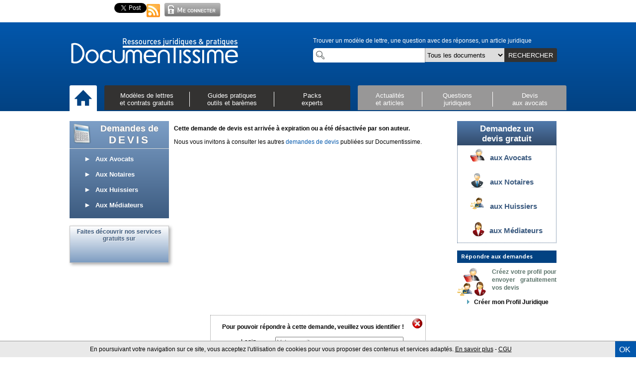

--- FILE ---
content_type: text/html; charset=utf-8
request_url: https://huissier.documentissime.fr/demande-la-certification-d-un-courrier-document-6070-repondre.php
body_size: 9476
content:

<!DOCTYPE html>
<html lang='fr' class='no-js'>
<head>
    <meta http-equiv='Content-Type' content='text/html; charset=utf-8' />
    <meta charset='utf-8' />
    <base href='https://huissier.documentissime.fr'>
    <title>La certification d'un courrier/document | Demande de devis gratuite aux Huissiers par Aline | Documentissime</title>
    <meta name='alexaVerifyID' content='E11FWzdkCB8_AwM7FM2fEYM9i_k' />
    <meta name='y_key' content='a7c6cabec92f1597' />
    <meta name='alexaVerifyID' content='x3tatCWFUJxpoPUyPhpNgMwOzmQ' />
    <meta name='google-site-verification' content='yp_oTp24YhPWfU9vg87Em9ugKTDAKgHZ2UV0dudqwPY' />
    <meta name='google-site-verification' content='bcJugXB9oVcVaVRC8XEYFOVqdQKZBDrmHysdg93BqKY' />
    <meta name='Author' content='Documentissime' />
    <link rel='shortcut icon' type='image/x-icon' href='https://www.documentissime.fr/images/favicon_livret.ico' />
    <link rel='canonical' href='https://huissier.documentissime.fr/demande-la-certification-d-un-courrier-document-6070.php' />
    <meta name='description' content="Demande de devis gratuite aux Avocats : Bonjour, 
Dans le cadre d'un dépôt de plainte prochain, j'ai besoin de faire certifier un faux contrat reçu par mail au format PDF sur lequel ma signature, mes paraphes et mon tampon ont été sca" />
    <meta name='keywords' content="" />
    <link rel='alternate' type='application/rss+xml' title='RSS' href='https://www.documentissime.fr/rss' />
    <link type='text/css' rel='stylesheet' href='https://www.documentissime.fr/css/documentissime.css?v=20130928e' />
    <link type='text/css' rel='stylesheet' href='https://www.documentissime.fr/css/documentissime2.css?v=20130928e' />
    <link type='text/css' rel='stylesheet' href='https://www.documentissime.fr/css/header-footer-docme-2.css?v=20130928e' />
    <link type='text/css' rel='stylesheet' href='https://www.documentissime.fr/includes/fancybox/jquery.fancybox.css?v=20130928e' />
    <link type='text/css' rel='stylesheet' href='https://www.documentissime.fr/css/demander-un-devis.css?v=20130928e' />
    <link type='text/css' rel='stylesheet' href='https://www.documentissime.fr/css/avocat.css?v=20130928e' />
    <link type='text/css' rel='stylesheet' href='https://www.documentissime.fr/css/devis-gratuit.css?v=20130928e' />
    <link type='text/css' rel='stylesheet' href='https://www.documentissime.fr/includes/jQueryUI/css/smoothness/jquery-ui-1.8.5.custom.css?v=20130928e' />
    <script type='text/javascript' src='https://www.documentissime.fr/js/jquery.min.js?v=20130928e'></script>
    <script type='text/javascript' src='https://www.documentissime.fr/js/modernizr.full.min.js?v=20130928e'></script>
    <script type='text/javascript' src='https://www.documentissime.fr/js/pagination-min.js?v=20130928e'></script>
    <script type='text/javascript' src='https://www.documentissime.fr/js/jquery.autogrow.js?v=20130928e'></script>
    <script type='text/javascript' src='https://www.documentissime.fr/js/jquery.autogrow-2.0.js?v=20130928e'></script>
    <script type='text/javascript' src='https://www.documentissime.fr/js/documentissime.js?v=20130928e'></script>
    <script type='text/javascript' src='https://www.documentissime.fr/includes/fancybox/jquery.fancybox.pack.js?v=20130928e'></script>
    <script type='text/javascript' src='https://www.documentissime.fr/js/demander-un-devis.js?v=20130928e'></script>
    <script type='text/javascript' src='https://www.documentissime.fr/includes/jQueryUI/js/jquery-ui-1.8.5.custom.min.js?v=20130928e'></script>
    <script type='text/javascript' src='https://www.documentissime.fr/includes/jQueryUI/js/jquery-ui-datepicker-fr.js?v=20130928e'></script>
    <script type='text/javascript' src='https://www.documentissime.fr/js/geo.js?v=20130928e'></script>
    <script type='text/javascript' src='https://apis.google.com/js/plusone.js'>{lang: 'fr'}</script>    <!--[if lt IE 9]><script src='https://html5shiv.googlecode.com/svn/trunk/html5.js'></script><![endif]-->
</head>
<body><div id='all'><div id='docme-header-wrapper'><header id='docme-overHeader'><aside id='overheader'><iframe src='https://www.facebook.com/plugins/like.php?href=https://www.documentissime.fr/modeles-de-lettres/&amp;layout=button_count&amp;show_face=false' scrolling='no' frameborder='0' style='height:22px; width:90px' allowTransparency='true'></iframe><div style='width:75px;'><div class='g-plusone' data-size='medium' data-count='true' data-href='https://www.documentissime.fr/modeles-de-lettres/'></div></div><a href='https://twitter.com/share' class='twitter-share-button' data-url='https://www.documentissime.fr' data-text="Je recommande les modèles de lettres et contrats gratuits de Documentissime" data-count='horizontal' data-via='Documentissime' data-lang='fr'>Tweet</a><script type='text/javascript' src='https://platform.twitter.com/widgets.js'></script><a href='https://www.documentissime.fr/rss' class='rss' title="S'abonner sur le flux RSS"><span class='rss-icone'></span></a><a onclick="$('#loginBox').slideToggle(); return false; " href='https://www.documentissime.fr/connexion.php'><p class='login-picture'></p></a><aside id='loginBox'><form action='' method='post'><input type='hidden' name='login' value='top' /><input type='hidden' name='redirect' value='default' /><div id='login-lost-wrapper'><a onclick="popup(800,250,'https://www.documentissime.fr/recuperer-mot-de-pass.php');" class='loginLost'>Identifiants perdus ?</a></div><input type='email' name='email' placeholder='Votre email' value='' /><input type='password' name='pass' placeholder='Mot de passe' /><table><tr><td><input id='rester-connecte' type='checkbox' name='resterConnecte' checked='checked' /><label id='rester-connecte-label' for='resterConnecte' ><span>Rester connecté</span></label></td><td style='width:80px;'><input type='submit' value='OK' /></td></tr></table></form><p class='pasencoretitre'>Pas encore inscrit ?</p><p class='internaute'>Vous êtes un utilisateur (particuliers, entreprises) et souhaitez télécharger des documents :<br/><a href='https://www.documentissime.fr/inscription/' class='lancerLogin'>&gt; Créez votre espace perso</a></p><hr><p class='pro'>Vous êtes un professionnel du droit (avocat, huissier, notaire, etc...) :<br/><a href='https://www.documentissime.fr/inscription/professionnels/'>&gt; Créez votre profil</a></p><p class='closeLogin'><a onclick="closeLogin()">Fermer</a></p></aside><div class='clear'></div></aside><div class='clear'></div></header><div id='docme-menu0'><div class='menu0-wrapper'><a href='https://www.documentissime.fr' class='fleft' id='retourAccueil' title='Retour à l&#039;accueil'><img src='https://www.documentissime.fr/images/logo/logo.png' width='340' height='55' alt='Documentissime : ressources juridiques et reseau du droit' /></a><aside id='docme-recherche-wrapper'><div class='topligne'>Trouver un modèle de lettre, une question avec des réponses, un article juridique</div><div class='inputs'><input type='text' id='docme-recherche-texte' name='docme-recherche-texte' value='' autocomplete='off' /><select id='rechercheCat' name='rechercheCat'><option value="tout">Tous les documents</option><option value="fichiers">Modèles de lettres</option><option value="cas_pratiques">Cas pratiques</option><option value="dossiers_pratiques">Dossiers de synthèse</option><option value="articles">Articles</option><option value="questions">Questions</option><option value="baremes">Barèmes</option><option value="cerfa">Formulaires Cerfa</option></select><a id='docme-submit-recherche' class='search-button'>RECHERCHER</a><div class='clear'></div></div></aside><div class='clear'></div><div class='menu-wrapper'><div class='menublock home-wrapper'><a href='https://www.documentissime.fr' title="Accueil"><img src='https://www.documentissime.fr/images/icone/icone-accueil.png' width='35' height='35' alt='accueil' /></a></div><div class='menublock menu1-wrapper'><div class='menuelement menu-1  fleft'><div class='selected-menu-barre img-1'></div><div class='onactivepage'></div><a onclick="toogleSousMenu(jQuery(this)); return false;" href='#' name='modeles' data-fond='black'>Modèles de lettres<br>et contrats gratuits</a></div><div class='menuelement menu-2  fleft'><div class='selected-menu-barre img-2'></div><div class='onactivepage'></div><a onclick="toogleSousMenu(jQuery(this)); return false;" href='#' name='guide' data-fond='black'>Guides pratiques<br>outils et barèmes</a></div><div class='menuelement menu-3  fleft'><div class='selected-menu-barre img-3'></div><div class='onactivepage'></div><a onclick="toogleSousMenu(jQuery(this)); return false;" href='#' name='packs' data-fond='black'>Packs<br>experts</a></div><div class='clear'></div></div><div class='menublock menu2-wrapper'><div class='menuelement menu-4  fleft'><div class='selected-menu-barre img-4'></div><div class='onactivepage'></div><a onclick="toogleSousMenu(jQuery(this)); return false;" href='#' name='actualite' data-fond='grey'>Actualités<br>et articles</a></div><div class='menuelement menu-5  fleft'><div class='selected-menu-barre img-5'></div><div class='onactivepage'></div><a onclick="toogleSousMenu(jQuery(this)); return false;" href='#' name='questions' data-fond='grey'>Questions<br>juridiques</a></div><div class='menuelement menu-6  fleft'><div class='selected-menu-barre img-6'></div><div class='onactivepage'></div><a onclick="toogleSousMenu(jQuery(this)); return false;" href='#' name='devis' data-fond='grey'>Devis<br>aux avocats</a></div><div class='clear'></div></div><div class='clear'></div></div></div></div><div class='sous-menu-wrapper'><div class='sous-wrapper-2'><div class='sous-menu' id='sous-menu-modeles' name='modeles'><i onclick=toogleSousMenu(jQuery(this)) class='sous-menu-croix' name='modeles' data-action='fermer'></i><div class='sousmenu-left'><a class='image-link' href='https://www.documentissime.fr/modeles-de-lettres/'><img src='https://www.documentissime.fr/images/header/menu-modeles-de-lettres-et-contrats-gratuits.png' width="175" height="300" alt='Modèles de lettreset contrats gratuits' /></a><div class='sousmenu-links'><div class='sousmenu-link'><a href='https://www.documentissime.fr/modeles-de-lettres/'><span class='ligne-1'><span class='red-chevron'>&gt;</span> <span class='grey-title'>Toutes les rubriques</span></span><br /><span class='ligne-2'></span></a></div><div class='sousmenu-link'><a href='https://www.documentissime.fr/modeles-de-lettres/modeles-de-lettres-les-plus-telecharges.php'><span class='ligne-1'><span class='red-chevron'>&gt;</span> <span class='grey-title'>Les plus téléchargés</span></span><br /><span class='ligne-2'></span></a></div></div></div><div class='sousmenu-right'><div class='sousmenu-col ss-menu-part-2'><div class='sousmenu-link'><a href='https://www.documentissime.fr/modeles-de-lettres/consommation-et-concurrence/resiliations/'><span class='ligne-1'>Modèles de lettres résiliation</span><br /><span class='ligne-2'>Bail, mobile, téléphone, assurance, mutuelle, voiture ...</span></a></div><div class='sousmenu-link'><a href='https://www.documentissime.fr/modeles-de-lettres/immobilier-et-logement/'><span class='ligne-1'>Immobilier & Logement</span><br /><span class='ligne-2'>Contrat de bail d'habitation, compromis vente, location, travaux, demandes d'autorisation ...</span></a></div><div class='sousmenu-link'><a href='https://www.documentissime.fr/modeles-de-lettres/vie-familiale/'><span class='ligne-1'>Famille et vie quotidienne</span><br /><span class='ligne-2'>Mariage, PACS, séparation, divorce, concubinage, curatelle, tutelle, émancipation ...</span></a></div><div class='sousmenu-link'><a href='https://www.documentissime.fr/modeles-de-lettres/impots-et-fiscalite/'><span class='ligne-1'>Impôts et taxes</span><br /><span class='ligne-2'>Taxe d’habitation, taxe foncière, impôt sur le revenu : remise, exonération, dégrèvement, échelonnement ...</span></a></div><div class='sousmenu-link'><a href='https://www.documentissime.fr/modeles-de-lettres/emploi-et-vie-professionnelle/'><span class='ligne-1'>Emploi et modèles de contrats de travail</span><br /><span class='ligne-2'>Contrats types CDI et CDD, stage, apprentissage, démission, rupture conventionnelle, licenciement ...</span></a></div><div class='sousmenu-link'><a href='https://www.documentissime.fr/modeles-de-lettres/cv-et-lettre-de-motivation/'><span class='ligne-1'>Modèles de CV et lettres de motivation types</span><br /></a></div></div><div class='sousmenu-col ss-menu-part-3'><div class='sousmenu-link'><a href='https://www.documentissime.fr/modeles-de-lettres/banque-et-credits/modalites-du-credit/reconnaissance-de-dette/'><span class='ligne-1'>Modèles de reconnaissance de dette</span><br /><span class='ligne-2'>Entre particuliers, par une entreprise, contestation ...</span></a></div><div class='sousmenu-link'><a href='https://www.documentissime.fr/modeles-de-lettres/entreprise-et-association/l-entreprise/les-relations-de-l-entreprise-avec-les-partenaires/contrats-commerciaux/'><span class='ligne-1'>Modèles de contrats commerciaux</span><br /><span class='ligne-2'>Contrats prestations de service et sous-traitance, demande de devis, conditions générales de vente, contrats de distribution</span></a></div><div class='sousmenu-link'><a href='https://www.documentissime.fr/modeles-de-lettres/entreprise-et-association/l-entreprise/'><span class='ligne-1'>Documents types gestion de l'entreprise</span><br /><span class='ligne-2'>Bail commercial, PV assemblée générale (AG), modèle de facture, modification statuts, recouvrement créances ...</span></a></div><div class='sousmenu-link'><a href='https://www.documentissime.fr/modeles-de-lettres/entreprise-et-association/l-entreprise/la-creation-d-entreprise-ou-de-societe/'><span class='ligne-1'>Création entreprise</span><br /><span class='ligne-2'>Modèles de statuts SARL, SAS, SCI, EURL, auto-entrepreneur, formalités de création, nomination gérant...</span></a></div><div class='sousmenu-link'><a href='https://www.documentissime.fr/modeles-de-lettres/banque-et-credits/'><span class='ligne-1'>Banque, prêts, crédits</span><br /><span class='ligne-2'>Prêt personnel, crédit-bail, nantissement, interdit bancaire, carte bancaire, frais bancaire ...</span></a></div><div class='sousmenu-link'><a href='https://www.documentissime.fr/modeles-de-lettres/'><span class='ligne-1'>&gt; Voir tous les modèles de lettres gratuits</span><br /></a></div></div><div class='clear'></div></div><div class='clear'></div></div><div class='sous-menu' id='sous-menu-guide' name='guide'><i onclick=toogleSousMenu(jQuery(this)) class='sous-menu-croix' name='guide' data-action='fermer'></i><div class='sousmenu-left'><a class='image-link' href='https://www.documentissime.fr/dossiers-droit-pratique/'><img src='https://www.documentissime.fr/images/header/menu-guides-pratiques-outils-et-baremes.png' width="175" height="300" alt='Guides pratiquesoutils et barèmes' /></a><div class='sousmenu-links'><div class='sousmenu-link'><a href='https://www.documentissime.fr/dossiers-droit-pratique/'><span class='ligne-1'><span class='red-chevron'>&gt;</span> <span class='grey-title'>Tous les dossiers</span></span><br /><span class='ligne-2'></span></a></div><div class='sousmenu-link'><a href='https://www.documentissime.fr/cas-pratiques-droit/'><span class='ligne-1'><span class='red-chevron'>&gt;</span> <span class='grey-title'>Tous les cas pratiques</span></span><br /><span class='ligne-2'></span></a></div></div></div><div class='sousmenu-right'><div class='sousmenu-col ss-menu-part-2'><header><a class='c1 police-titre' href='https://www.documentissime.fr/dossiers-droit-pratique/'>Dossiers de synthèse</a></header><div class='sousmenu-link'><a href='https://www.documentissime.fr/dossiers-droit-pratique/vie-familiale/'><span class='ligne-1'>Droit de la famille :</span><br /><span class='ligne-2'>Mariage, PACS, Divorce, Concubinage, curatelle, tutelle, droit de garde ...</span></a></div><div class='sousmenu-link'><a href='https://www.documentissime.fr/dossiers-droit-pratique/emploi-et-vie-professionnelle/'><span class='ligne-1'>Droit du travail, emploi et contrats travail :</span><br /><span class='ligne-2'>Rupture conventionnelle, licenciement, CDD, CDI, contrat d’apprentissage, démission ...</span></a></div><div class='sousmenu-link'><a href='https://www.documentissime.fr/dossiers-droit-pratique/immobilier-et-logement/'><span class='ligne-1'>Droit immobilier et location :</span><br /><span class='ligne-2'>Compromis de vente, colocation, achat et vente, caution, état des lieux, bail d'habitation</span></a></div><div class='sousmenu-link'><a href='https://www.documentissime.fr/dossiers-droit-pratique/entreprise-et-association/'><span class='ligne-1'>Création d'entreprise et droit des sociétés :</span><br /><span class='ligne-2'>SA, SAS, SARL, auto-entrepreneur, SCI ...</span></a></div></div><div class='sousmenu-col ss-menu-part-3'><div class='sousmenu-link'><a href='https://www.documentissime.fr/dossiers-droit-pratique/banque-et-credits/'><span class='ligne-1'>Banque :</span><br /><span class='ligne-2'>prêt personnel, interdit bancaire, nantissement, carte bancaire ...</span></a></div><div class='sousmenu-link'><a href='https://www.documentissime.fr/dossiers-droit-pratique/impots-et-fiscalite/'><span class='ligne-1'>Taxes et impôts :</span><br /><span class='ligne-2'>Taxe d'habitation, taxe foncière, impôt sur le revenu, succession, donation ...</span></a></div><div class='sousmenu-link'><a href='https://www.documentissime.fr/dossiers-droit-pratique/assurance/'><span class='ligne-1'>Assurances :</span><br /><span class='ligne-2'>Assurance-vie, habitation, voiture ...</span></a></div><div class='sousmenu-link'><a href='https://www.documentissime.fr/dossiers-droit-pratique/dossier-134-la-fiscalite-des-groupes-de-societes-integration-fiscale-et-regime-mere-filles.html'><span class='ligne-1'>Intégration fiscale groupes de sociétés:</span><br /><span class='ligne-2'>Régime mère-fille, LBO, dividendes ...</span></a></div><div class='sousmenu-link'><a href='https://www.documentissime.fr/dossiers-droit-pratique/'><span class='ligne-1'>&gt; Voir tous les dossiers de synthèse</span><br /></a></div></div><div class='sousmenu-col ss-menu-part-4'><header><a class='c1 police-titre' href='https://www.documentissime.fr/cas-pratiques-droit/'>Cas pratiques</a></header><div class='sousmenu-link'><a class='c2' href='https://www.documentissime.fr/cas-pratiques-droit/j-ai-perdu-mon-permis-de-conduire-que-faire-2.html'>J'ai perdu mon permis de conduire, que faire ?</a></div><div class='sousmenu-link'><a class='c2' href='https://www.documentissime.fr/cas-pratiques-droit/j-ai-recu-un-pv-de-stationnement-comment-le-contester-4.html'>J'ai reçu un PV de stationnement, comment le contester ?</a></div><div class='sousmenu-link'><a class='c2' href='https://www.documentissime.fr/cas-pratiques-droit/la-poste-a-egare-mon-colis-quels-sont-mes-droits-20.html'>La poste a égaré mon colis, quels sont mes droits ?</a></div><div class='sousmenu-link'><a class='c2' href='https://www.documentissime.fr/cas-pratiques-droit/ma-societe-en-faillite-est-en-liquidation-mes-creanciers-peuvent-ils-saisir-mes-biens-personnels-81.html'>Ma société en faillite est en liquidation ; mes créanciers peuvent-ils saisir...</a></div><div class='sousmenu-link'><a class='c2' href='https://www.documentissime.fr/cas-pratiques-droit/mon-employeur-peut-il-fermer-la-societe-et-m-imposer-les-jours-de-conges-qu-il-souhaite-pour-cet-ete-80.html'>Mon employeur peut-il fermer la société et m'imposer les jours de congés qu'il...</a></div><div class='sousmenu-link'><a class='c1' href='https://www.documentissime.fr/cas-pratiques/'><b>&gt; Voir tous les cas pratiques</b></a></div></div><div class='clear'></div></div><div class='sousmenu-right bottom'><div class='sousmenu-col ss-menu-part-2'><header><a class='c1 police-titre' href='https://www.documentissime.fr/baremes/'>&gt; Barèmes, indices, taux, ...</a></header></div><div class='sousmenu-col ss-menu-part-3'><header><a class='c1 police-titre' href='https://www.documentissime.fr/outils/'> &gt; Outils de calcul</a></header></div><div class='sousmenu-col ss-menu-part-4'><header><a class='c1 police-titre' href='https://www.documentissime.fr/formulaires-cerfa/'> &gt; Formulaires officiels Cerfa</a></header></div><div class='clear'></div></div><div class='clear'></div></div><div class='sous-menu' id='sous-menu-packs' name='packs'><i onclick=toogleSousMenu(jQuery(this)) class='sous-menu-croix' name='packs' data-action='fermer'></i><div class='sousmenu-left'><a class='image-link' href='https://www.documentissime.fr/packs/'><img src='https://www.documentissime.fr/images/header/menu-packs-experts.png' width="175" height="300" alt='Packsexperts' /></a><div class='sousmenu-links'><div class='sousmenu-link'><a href='https://www.documentissime.fr/packs/'><span class='ligne-1'><span class='red-chevron'>&gt;</span> <span class='grey-title'>Tous les Packs LégiPratique</span></span><br /><span class='ligne-2'></span></a></div></div></div><div class='sousmenu-right texte-top'><div class='ligne-1'>Les Packs LégiPratique : des guides complets et pratiques de référence avec conseils d'avocat.</div></div><div class='sousmenu-right'><div class='sousmenu-col ss-menu-part-2'><div class='sousmenu-link'><a href='https://www.documentissime.fr/packs/pack-1-bail-commercial-le-bailleur.html'><span class='ligne-1'>Bail d'habitation: le Bailleur </span><br /><span class='ligne-2'>Pack destiné aux propriétaires souhaitant louer leur appartement eux-mêmes</span></a></div><div class='sousmenu-link'><a href='https://www.documentissime.fr/packs/pack-6-creer-et-gerer-une-sarl.html'><span class='ligne-1'>Créer et gérer une SARL </span><br /><span class='ligne-2'>Pack destiné aux créateurs, gérant et associés de SARL</span></a></div><div class='sousmenu-link'><a href='https://www.documentissime.fr/packs/pack-7-creer-et-gerer-une-sas.html'><span class='ligne-1'>Créer et gérer une SAS </span><br /><span class='ligne-2'>Pack destiné aux créateurs et associés de SAS (société par actions simplifiée)</span></a></div><div class='sousmenu-link'><a href='https://www.documentissime.fr/packs/pack-9-licencier-un-salarie.html'><span class='ligne-1'>Licencier une salarié </span><br /><span class='ligne-2'>Pack destiné aux dirigeants pour mener à bien une procédure de licenciement</span></a></div></div><div class='sousmenu-col ss-menu-part-3'><div class='sousmenu-link'><a href='https://www.documentissime.fr/packs/pack-8-creer-et-gerer-une-sci.html'><span class='ligne-1'>Créer et gérer une SCI </span><br /><span class='ligne-2'>Pack destiné aux associés de Sociétés Civile immobilière</span></a></div><div class='sousmenu-link'><a href='https://www.documentissime.fr/packs/pack-15-separation-et-divorce.html'><span class='ligne-1'>Séparation et divorce </span><br /><span class='ligne-2'>Pack destiné aux personne en phase séparation ou entamant une procédure de divorce</span></a></div><div class='sousmenu-link'><a href='https://www.documentissime.fr/packs/pack-13-travaux-et-construction.html'><span class='ligne-1'>Travaux et construction</span><br /></a></div><div class='sousmenu-link'><a href='https://www.documentissime.fr/packs/pack-2-bail-commercial-le-preneur.html'><span class='ligne-1'>Bail commercial, le preneur</span><br /></a></div><div class='sousmenu-link'><a href='https://www.documentissime.fr/packs/pack-12-rupture-conventionnelle.html'><span class='ligne-1'>Rupture conventionnelle</span><br /></a></div><div class='sousmenu-link'><a href='https://www.documentissime.fr/packs/'><span class='ligne-1'>&gt; Voir tous les Packs</span><br /></a></div></div><div class='clear'></div></div><div class='clear'></div></div><div class='sous-menu' id='sous-menu-actualite' name='actualite'><i onclick=toogleSousMenu(jQuery(this)) class='sous-menu-croix' name='actualite' data-action='fermer'></i><div class='sousmenu-left'><a class='image-link' href='https://www.documentissime.fr/actualites-juridiques/'><img src='https://www.documentissime.fr/images/header/menu-actualites-et-articles.png' width="175" height="300" alt='Actualitéset articles' /></a><div class='sousmenu-links'><div class='sousmenu-link'><a href='https://www.documentissime.fr/actualites-juridiques/articles/'><span class='ligne-1'><span class='red-chevron'>&gt;</span> <span class='grey-title'>Tous les articles</span></span><br /><span class='ligne-2'></span></a></div></div></div><div class='sousmenu-right'><div class='sousmenu-col ss-menu-part-2'><tr><td><div class="selection vitrine"><header class='c1 police-titre'>Sélection d'articles</header><article class="vitrine-article-box"><div class="intro"><div class="floatLeft"><img src='https://www.documentissime.fr/images/profil/cousin-guillaume-564-w40.png' width='40' height='55' alt='Photo COUSIN Guillaume' /></div><div class="floatRight"><h3><a href="https://www.documentissime.fr/actualites-juridiques/assurance/indemnisation-d-un-accident-de-la-circulation-a-l-amiable-avec-l-assureur-2021-2662.html" title="Lire L'article">Indemnisation d'un accident de la circulation à l'amiable avec l'assureur (2021)</a></h3><p class="auteur">Par <a href="https://avocat.documentissime.fr/paris/accident-porter-plainte-hopital/cousin-guillaume/">Guillaume COUSIN, Avocat</a></p></div><div class="clear"></div></div></article><div class='clear'></div></div></td></tr></div><div class='sousmenu-col ss-menu-part-3'><header><a class='c1 police-titre' href='https://www.documentissime.fr/actualites-juridiques/'>Articles par catégorie</a></header><div class='sousmenu-link'><a href='https://www.documentissime.fr/actualites-juridiques/articles/auto-et-deux-roues/'><span class='ligne-2'>Auto et deux roues</span></a></div><div class='sousmenu-link'><a href='https://www.documentissime.fr/actualites-juridiques/articles/banque-et-credits/'><span class='ligne-2'>Banque et crédits</span></a></div><div class='sousmenu-link'><a href='https://www.documentissime.fr/actualites-juridiques/articles/consommation-et-concurrence/'><span class='ligne-2'>Consommation</span></a></div><div class='sousmenu-link'><a href='https://www.documentissime.fr/actualites-juridiques/articles/emploi-et-vie-professionnelle/'><span class='ligne-2'>Emploi et vie professionnelle</span></a></div><div class='sousmenu-link'><a href='https://www.documentissime.fr/actualites-juridiques/articles/immobilier-et-logement/'><span class='ligne-2'>Immobilier et logement</span></a></div><div class='sousmenu-link'><a href='https://www.documentissime.fr/actualites-juridiques/articles/impots-et-fiscalite/'><span class='ligne-2'>Impôts et fiscalité</span></a></div><div class='sousmenu-link'><a href='https://www.documentissime.fr/actualites-juridiques/articles/procedures-en-justice/'><span class='ligne-2'>Procédures en justice</span></a></div><div class='sousmenu-link'><a href='https://www.documentissime.fr/actualites-juridiques/articles/sante-et-organismes-sociaux/'><span class='ligne-2'>Santé et organismes sociaux</span></a></div><div class='sousmenu-link'><a href='https://www.documentissime.fr/actualites-juridiques/articles/vie-familiale/'><span class='ligne-2'>Vie familiale et droit de la famille</span></a></div><div class='sousmenu-link'><a href='https://www.documentissime.fr/actualites-juridiques/'><span class='ligne-1'>&gt Voir tous les articles</span><br /></a></div></div><div class='clear'></div></div><div class='clear'></div></div><div class='sous-menu' id='sous-menu-questions' name='questions'><i onclick=toogleSousMenu(jQuery(this)) class='sous-menu-croix' name='questions' data-action='fermer'></i><div class='sousmenu-left'><a class='image-link' href='https://www.documentissime.fr/questions-droit/'><img src='https://www.documentissime.fr/images/header/menu-questions-juridiques.png' width="175" height="300" alt='Questionsjuridiques' /></a><div class='sousmenu-links'></div></div><header><a class='c1 police-titre' href='https://www.documentissime.fr/questions-droit/'>Questions juridiques</a></header><div class='texte-left'><p>Besoin d'une réponse, ou d’une information juridique ? Le réseau Documentissime est là pour vous aider !</p><p>Posez votre question en quelques clics pour obtenir une réponse gratuite de Professionnels du Droit (Avocats, Huissiers, Notaires...)</p><a class='bouton-grand-gris withhover' href='https://www.documentissime.fr/questions-droit/poser-une-question.php'><img src='https://www.documentissime.fr/images/header/plus-bleu.png' height='20' width='20' /><span class='c1 uppercase'>Posez une question juridique</span><div class='clear'></div></a></div><div class='sousmenu-right'><div class='sousmenu-col ss-menu-part-2'><div class='sousmenu-link'><a href='https://www.documentissime.fr/questions-droit/droit-du-travail/'><span class='ligne-2'>Droit du  travail</span></a></div><div class='sousmenu-link'><a href='https://www.documentissime.fr/questions-droit/droit-de-l-immobilier/'><span class='ligne-2'>Droit de l'immobilier</span></a></div><div class='sousmenu-link'><a href='https://www.documentissime.fr/questions-droit/droit-de-la-famille/'><span class='ligne-2'>Droit de la famille</span></a></div><div class='sousmenu-link'><a href='https://www.documentissime.fr/questions-droit/droit-de-la-consommation/'><span class='ligne-2'>Droit de la consommation</span></a></div><div class='sousmenu-link'><a href='https://www.documentissime.fr/questions-droit/droit-des-affaires/'><span class='ligne-2'>Droit des affaires</span></a></div><div class='sousmenu-link'><a href='https://www.documentissime.fr/questions-droit/droit-du-code-de-la-route/'><span class='ligne-2'>Droit du code de la route</span></a></div></div><div class='sousmenu-col ss-menu-part-3'><div class='sousmenu-link'><a href='https://www.documentissime.fr/questions-droit/droit-administratif/'><span class='ligne-2'>Droit administratif</span></a></div><div class='sousmenu-link'><a href='https://www.documentissime.fr/questions-droit/droit-penal/'><span class='ligne-2'>Droit pénal</span></a></div><div class='sousmenu-link'><a href='https://www.documentissime.fr/questions-droit/impots-fiscalite/'><span class='ligne-2'>Impôts - fiscalité</span></a></div><div class='sousmenu-link'><a href='https://www.documentissime.fr/questions-droit/securite-sociale/'><span class='ligne-2'>Sécurité sociale</span></a></div><div class='sousmenu-link'><a href='https://www.documentissime.fr/questions-droit/saisies-et-voies-d-execution/'><span class='ligne-2'>Saisies et voies d'exécution</span></a></div><div class='sousmenu-link'><a href='https://www.documentissime.fr/questions-droit/accidents-et-indemnisations/'><span class='ligne-2'>Accidents et indemnisations</span></a></div></div><div class='clear'></div><p><a class='c1' href='https://www.documentissime.fr/questions-droit/'>&gt; Consulter les questions et les réponses par catégorie</a></p></div><div class='clear'></div></div><div class='sous-menu' id='sous-menu-devis' name='devis'><i onclick=toogleSousMenu(jQuery(this)) class='sous-menu-croix' name='devis' data-action='fermer'></i><div class='sousmenu-left'><a class='image-link' href='https://www.documentissime.fr/devis-gratuit/'><img src='https://www.documentissime.fr/images/header/menu-devis-aux-avocats.png' width="175" height="300" alt='Devisaux avocats' /></a><div class='sousmenu-links'></div></div><div class='texte-left'><p>Besoin d'un Avocat ? d'un Huissier ? d'un Notaire ? d'un Médiateur ?</p><p>Publiez anonymement votre demande de devis en quelques clics, les professionnels du réseau Documentissime vous répondent gratuitement.</p><p>Avec le service de demandes de devis, trouvez rapidement le professionnel du Droit dont vous avez besoin.</p><a class='bouton-grand-gris withhover' href='https://www.documentissime.fr/devis-gratuit/demander-un-devis/'><img src='https://www.documentissime.fr/images/header/plus-bleu.png' height='20' width='20' /><span class='c1 uppercase'>Demandez un devis</span><div class='clear'></div></a></div><div class='sousmenu-right'><div class='sousmenu-col ss-menu-part-2'><header><a class='c1 police-titre' href='https://www.documentissime.fr/devis-gratuit/demander-un-devis/'>Demander un devis gratuit</a></header><div class='sousmenu-link'><a href='https://avocat.documentissime.fr/devis-gratuit/droit-de-la-famille/divorce-separation/'><span class='ligne-1'><span class='c2'>Devis avocats - Divorce</span></span><br /></a></div><div class='sousmenu-link'><a href='https://avocat.documentissime.fr/devis-gratuit/droit-de-la-famille/succession-et-heritages/'><span class='ligne-1'><span class='c2'>Devis avocats - Succesion</span></span><br /></a></div><div class='sousmenu-link'><a href='https://avocat.documentissime.fr/devis-gratuit/droit-de-la-famille/pension-alimentaire-garde-des-enfants/'><span class='ligne-1'><span class='c2'>Devis avocats - Pension alimentaire</span></span><br /></a></div><div class='sousmenu-link'><a href='https://avocat.documentissime.fr/devis-gratuit/droit-du-code-de-la-route/'><span class='ligne-1'><span class='c2'>Devis avocats - Retrait / récupération de points / permis de conduire</span></span><br /></a></div><div class='sousmenu-link'><a href='https://avocat.documentissime.fr/devis-gratuit/droit-des-affaires/creation-de-societe/'><span class='ligne-1'><span class='c2'>Devis avocats - Création société</span></span><br /></a></div><div class='sousmenu-link'><a href='https://avocat.documentissime.fr/devis-gratuit/droit-des-affaires/'><span class='ligne-1'><span class='c2'>Devis avocats - Droit des affaires</span></span><br /></a></div><div class='sousmenu-link'><a href='https://huissier.documentissime.fr.fr/devis-gratuit/obtenir-un-constat-d-huissier/'><span class='ligne-1'><span class='c2'>Devis avocats - Constat d'huissier</span></span><br /></a></div><div class='sousmenu-link'><a href='https://www.documentissime.fr/devis-gratuit/'><span class='ligne-1'>&gt; Autre demande de devis</span><br /></a></div></div><div class='sousmenu-col ss-menu-part-3'><header><a class='c1 police-titre' href='https://avocat.documentissime.fr/annuaire/'>Trouver un avocat dans votre ville</a></header><div class='sousmenu-link'><a href='https://avocat.documentissime.fr/paris/'><span class='ligne-1'><span class='c2'>Avocats à Paris</span></span><br /></a></div><div class='sousmenu-link'><a href='https://avocat.documentissime.fr/lyon/'><span class='ligne-1'><span class='c2'>Avocats à Lyon</span></span><br /></a></div><div class='sousmenu-link'><a href='https://avocat.documentissime.fr/marseille/'><span class='ligne-1'><span class='c2'>Avocats à Marseille</span></span><br /></a></div><div class='sousmenu-link'><a href='https://avocat.documentissime.fr/lille/'><span class='ligne-1'><span class='c2'>Avocats à Lille</span></span><br /></a></div><div class='sousmenu-link'><a href='https://avocat.documentissime.fr/bordeaux/'><span class='ligne-1'><span class='c2'>Avocats à Bordeaux</span></span><br /></a></div><div class='sousmenu-link'><a href='https://avocat.documentissime.fr/toulouse/'><span class='ligne-1'><span class='c2'>Avocats à Toulouse</span></span><br /></a></div><div class='sousmenu-link'><a href='https://huissier.documentissime.fr.fr/annuaire/'><span class='ligne-1'><span class='c2'>Annuaire des huissiers</span></span><br /></a></div><div class='sousmenu-link'><a href='https://avocat.documentissime.fr/annuaire/'><span class='ligne-1'>&gt; Consulter l'annuaire complet</span><br /></a></div></div><div class='clear'></div></div><div class='clear'></div></div></div></div></div></div><div id='content'><div id="topLigne"><div id='leftColonne'><nav class='categories devis'><a class='header' href='https://www.documentissime.fr/devis-gratuit/' title="Retour à l'accueil" ><img src='https://www.documentissime.fr/images/calculatrice.png' width='40' height='40' alt="Questions" />Demandes de<br/><span>Devis</span></a><div class='cats'><a href='https://avocat.documentissime.fr/demandes-de-devis/'><img src='https://www.documentissime.fr/images/triangle-blanc.png' width='9' height='9' /> &nbsp; Aux Avocats</a><a href='https://notaire.documentissime.fr/demandes-de-devis/'><img src='https://www.documentissime.fr/images/triangle-blanc.png' width='9' height='9' /> &nbsp; Aux Notaires</a><a href='https://huissier.documentissime.fr/demandes-de-devis/'><img src='https://www.documentissime.fr/images/triangle-blanc.png' width='9' height='9' /> &nbsp; Aux Huissiers</a><a href='https://mediation.documentissime.fr/demandes-de-devis/'><img src='https://www.documentissime.fr/images/triangle-blanc.png' width='9' height='9' /> &nbsp; Aux Médiateurs</a></div></nav><div class='fbTwitterBox'><div class="text">Faites découvrir nos services gratuits sur</div><table><tr><td><iframe src="https://www.facebook.com/plugins/like.php?href=https://www.documentissime.fr/questions-droit/&amp;layout=button_count&amp;show_face=false" scrolling="no" frameborder="0" style="height:22px; width:110px" allowTransparency="true"></iframe></td><td class='plus1'><div><div class='g-plusone' data-size='medium' data-count='true' data-href='https://www.documentissime.fr/modeles-de-lettres/'></div></div></td></tr></table></div></div><div id='middleColonne'><input type="hidden" id="idpro" value="0" /><h1>Cette demande de devis est arrivée à expiration ou a été désactivée par son auteur.</h1><p>Nous vous invitons à consulter les autres <a href="https://www.documentissime.fr/devis-gratuit/">demandes de devis</a> publiées sur Documentissime.</p></div><div id='rightColonne'><nav id='choixExpert'><header class='bluegradient'>Demandez un<br/>devis gratuit</header><div><a href='https://avocat.documentissime.fr/devis-gratuit/'><img src="https://www.documentissime.fr/images/icon-avocat.png" width='30' height='27' alt="Avocat" /> <span>aux Avocats</span></a><a href='https://notaire.documentissime.fr/devis-gratuit/'><img src="https://www.documentissime.fr/images/icon-notaire.png" width='30' height='30' alt="Notaire" /> <span>aux Notaires</span></a><a href='https://huissier.documentissime.fr/devis-gratuit/'><img src="https://www.documentissime.fr/images/icon-juriste.png" width='30' height='27' alt="Huissier" /> <span>aux Huissiers</span></a><a href='https://mediation.documentissime.fr/devis-gratuit/'><img src="https://www.documentissime.fr/images/icon-mediateur.png" width='24' height='30' alt="Médiateur" style='margin-left: 5px;' /> <span>aux Médiateurs</span></a></div></nav><aside><header class='section-header'><span>Répondre aux demandes</span></header><div class='souhaitezRepondre'><a href='https://www.documentissime.fr/inscription/professionnels/'><img src='https://www.documentissime.fr/images/3pros.png' width='60' height='60' alt='Avocat' /><p class='ligne-1'>Créez votre profil pour envoyer gratuitement vos devis</p><p class='ligne-2'><i class='accueil-sprites-icons triangle-bleu'></i>&nbsp;&nbsp; Créer mon Profil Juridique</p></a><div class="clear"></div></div></aside></div><div class='clear'></div></div><div id="bottomLigne" >
					<div id="loginForm" style="display: block">
						<i class="delete-button">
						<a onclick="$('#bottomLigne').hide(); $('#demande-link-display').show();"></a>
						</i>
						<form action="https://huissier.documentissime.fr/demande-la-certification-d-un-courrier-document-6070-repondre.php" method="post">
						<h2>Pour pouvoir répondre à cette demande, veuillez vous identifier !</h2>
						<table>
							<tbody>
								<tr><td>Login</td><td><input type="email" id="username" name="email" value="" placeholder="Votre email"></td></tr>
								<tr><td>Mot de passe</td><td><input type="password" id="password" name="pass" value="" placeholder="Mot de passe"></td></tr>
								<tr><td></td><td><a id="lostPassword" onclick="popup(800,250,'https://www.documentissime.fr/blog/recuperer-mot-de-pass.php');" target="_blank">Vous avez perdu votre mot de passe ? Cliquez ici !</a></td></tr>
								<tr><td></td><td><center><input type="hidden" name="login" value="1" /><input type="submit" value="Valider" /></center></td></tr>
								<tr><td></td><td><a id="creerProfil" href="https://www.documentissime.fr/inscription/professionnels/" target="_blank">Vous n'êtes pas encore inscrit?<br>Créez votre profil gratuitement en quelques clics !</a></td></tr>
							</tbody>
						</table>
						</form>
					</div></div></div><div id='cookiebanner'><div class='text'>En poursuivant votre navigation sur ce site, vous acceptez l'utilisation de cookies pour vous proposer des contenus et services adaptés. <a class='txtcol' href='https://www.cnil.fr/fr/cookies-les-outils-pour-les-maitriser' target='_blank'>En savoir plus</a> - <a class='txtcol' href='https://www.documentissime.fr/conditions-generales-documentissime.php' target='_blank'>CGU</a></div><a class='button bg1 withhover' onclick=cookiesOK()>OK</a></div><div id='docme-footer'><p><a href='https://www.documentissime.fr/contact.php'>Contactez-nous | </a><a href='https://www.documentissime.fr/mentions-legales-documentissime.php'>Mentions légales | </a><a href='https://www.documentissime.fr/conditions-generales-documentissime.php'>Conditions générales d'utilisation | </a><a href='https://www.documentissime.fr/charte-utilisation-donnees-personnelles.php'>Charte des données personnelles | </a><a href='https://www.documentissime.fr/mode-d-emploi-de-nos-services.php'>Mode d'emploi de nos services | </a><a href='https://www.documentissime.fr/modeles-lettres-plan.html'>Modèles de lettres | </a><a href='https://www.documentissime.fr/faq.php' class='last'>F.A.Q. </a></p><p class='footer-link2'><a href='https://www.documentissime.fr/partenaires.php'>Partenaires | </a><a href='https://www.documentissime.fr/devenir-partenaire.php'>Devenir partenaire | </a><a href='https://www.documentissime.fr/conditions-generales-utilisation-profil-juridique.php' class='last'>Conditions d'utilisation Profils Juridiques </a></p></div></div> <!-- fin : div#all -->
<a href="https://www.xiti.com/xiti.asp?s=465617" title="WebAnalytics" target="_top">
    <script type="text/javascript">
	<!--
	Xt_param = 's=465617&p=';
	try {Xt_r = top.document.referrer;}
	catch(e) {Xt_r = document.referrer; }
	Xt_h = new Date();
	Xt_i = '<img width="0" height="0" border="0" alt="" ';
	Xt_i += 'src="https://logv11.xiti.com/hit.xiti?'+Xt_param;
	Xt_i += '&hl='+Xt_h.getHours()+'x'+Xt_h.getMinutes()+'x'+Xt_h.getSeconds();
	if(parseFloat(navigator.appVersion)>=4)
	{Xt_s=screen;Xt_i+='&r='+Xt_s.width+'x'+Xt_s.height+'x'+Xt_s.pixelDepth+'x'+Xt_s.colorDepth;}
	document.write(Xt_i+'&ref='+Xt_r.replace(/[<>"]/g, '').replace(/&/g, '$')+'" title="Internet Audience">');
	//-->
    </script>
    <noscript>
	Mesure d'audience ROI statistique webanalytics par <img width="0" height="0" src="https://logv11.xiti.com/hit.xiti?s=465617&amp;p=" alt="WebAnalytics" />
    </noscript>
</a>
</body>
</html>
<script type='text/javascript'>
            var _gaq = _gaq || [];
            _gaq.push(['_setAccount', 'UA-11354504-1']);
            _gaq.push(['_trackPageview']);
          
            (function() {
              var ga = document.createElement('script'); ga.type = 'text/javascript'; ga.async = true;
              ga.src = ('https:' == document.location.protocol ? 'https://ssl' : 'http://www') + '.google-analytics.com/ga.js';
              var s = document.getElementsByTagName('script')[0]; s.parentNode.insertBefore(ga, s);
            })();
          </script>
          <script type='text/javascript'>var _gaq = _gaq || []; _gaq.push(['_setAccount', 'UA-24115919-1']); _gaq.push(['_setDomainName', '.documentissime.fr']); _gaq.push(['_trackPageview']); (function() { var ga = document.createElement('script'); ga.type = 'text/javascript'; ga.async = true; ga.src = ('https:' == document.location.protocol ? 'https://ssl' : 'http://www') + '.google-analytics.com/ga.js'; var s = document.getElementsByTagName('script')[0]; s.parentNode.insertBefore(ga, s); })();</script>
        

--- FILE ---
content_type: text/html; charset=utf-8
request_url: https://accounts.google.com/o/oauth2/postmessageRelay?parent=https%3A%2F%2Fhuissier.documentissime.fr&jsh=m%3B%2F_%2Fscs%2Fabc-static%2F_%2Fjs%2Fk%3Dgapi.lb.en.OE6tiwO4KJo.O%2Fd%3D1%2Frs%3DAHpOoo_Itz6IAL6GO-n8kgAepm47TBsg1Q%2Fm%3D__features__
body_size: 162
content:
<!DOCTYPE html><html><head><title></title><meta http-equiv="content-type" content="text/html; charset=utf-8"><meta http-equiv="X-UA-Compatible" content="IE=edge"><meta name="viewport" content="width=device-width, initial-scale=1, minimum-scale=1, maximum-scale=1, user-scalable=0"><script src='https://ssl.gstatic.com/accounts/o/2580342461-postmessagerelay.js' nonce="QtheF0gSLEJdPJdFu5sDJA"></script></head><body><script type="text/javascript" src="https://apis.google.com/js/rpc:shindig_random.js?onload=init" nonce="QtheF0gSLEJdPJdFu5sDJA"></script></body></html>

--- FILE ---
content_type: text/css
request_url: https://www.documentissime.fr/css/demander-un-devis.css?v=20130928e
body_size: 6368
content:
body {
	font-family:Arial;
	font-size:12px;
}
a {
	text-decoration:none;
	font-weight:normal;
}
a:hover {
	cursor:pointer;
}
a.fakeAnchor:hover {
	text-decoration:none;
}
img {
	border:0;
}
input[type='text'],textarea {
	border:1px dotted gray;
}
div {
	margin:0;
	padding:0;
	word-wrap:break-word;
}
#corps {
	top:0;
}
div.colonne {
	float:left;
	position:relative;
}
#leftColonne {
	width:200px;
}
#leftColonne.demandes {
	width:250px;
}
#leftColonne > div {margin-bottom: 15px;}
#middleColonne {
	width:560px;
	margin: 0 10px;
}
#middleColonne.demandes {
	width:510px;
	margin: 0 10px 0 10px;
}
#rightColonne {
	width:200px;
}
#rightColonne > div {margin-bottom: 25px;}
#metiersBox {
	width:200px;
	margin:0 auto 25px;
	color:white;
}
#metiersBoxTop {
	background:url("/demander-un-devis/images/demandes-boites-sprites.png") no-repeat -400px -316px;
	height:60px;
}
#metiersBoxTop i {
	display:block;
	width:200px;
	height:60px;
}
#metiersBoxMiddle {
	background:url("/demander-un-devis/images/demandes-horizontal-sprites.png") repeat-y 0 0;
	padding:18px 8px;
}
.bluebox-arrow {
	display:inline-block;
	background:url("images/demandes-icons-sprites.png") no-repeat 0 -40px;
	width:18px;
	height:14px;
}
#metiersBoxMiddle .bluebox-arrow {
	margin-right:6px;
}
#metiersBoxMiddle h2 {
	font-size:16px;
	margin:0 0 8px 0;
	font-variant:small-caps;
}
#metiersBoxBottom {
	background:url("/demander-un-devis/images/demandes-boites-sprites.png") no-repeat -400px -375px;
	height:10px;
}
#metiersBox #metiers img {
	margin:8px 16px 0 0;
}
#metiersBox ul {
	padding:0;
	margin:0;
	list-style:none;
}
#metiersBox li {
	display:block;
	width:200px;
	height:24px;
	margin-left:-8px;
}
#metiersBox li a {
	display:block;
	width:200px;
	height:20px;
	padding-top:4px;
	color:white;
	font-size:14px;
}
#metiersBox ul li:hover {
	background:#8cbed2;
}
#metiersBox ul li.active {
	background:#8cbed2;
}
#metiersBox ul li.active a:hover {
	color:white;
	text-decoration:none;
	cursor:default;
}
#metiersBox ul li a:hover {
	color:yellow;
	text-decoration:none;
	font-weight:bold;
}
#metiersBox ul li.active a {
	font-weight:bold;
}
.bluebox-point {
	float:left;
	margin:9px 14px 0 20px;
	width:5px;
	height:5px;
	background:url("images/demandes-icons-sprites.png") no-repeat 0 -135px;
}
#publiezDemande {
	margin-bottom:25px;
}
#publiezDemande a {
	display:block;
	/*background:url("/demander-un-devis/images/demandes-boites-sprites.png") no-repeat -200px -366px;*/
	background:url("https://www.documentissime.fr/demander-un-devis/images/publiezDemande.png") no-repeat bottom left;
	width:200px;
	height:113px;
	color:#926345;
	font-size:15px;
	font-weight:bold;
	text-align:center;
	margin:0;
	padding:0;
}
#publiezDemande a:hover {
	/*background-position:-200px -226px;*/
	background-position: top left;
	text-decoration:none;
	color:#9e9a9d;
}
#publiezDemande a h1 {
	font-size: 14px;
	margin: 0; padding-top: 12px;
}
#creezVotreProfil {
	background:url("/demander-un-devis/images/demandes-boites-sprites.png") no-repeat -400px -466px;
	width:200px;
	height:68px;
	margin:0 0 35px 0;
	padding:6px 0;
	text-align:center;
	color:white;
}
#creezVotreProfil:hover {
	background-position:-400px -386px;
}
#creezVotreProfil.large {
	width:200px;
	height:128px;
	background:url("/demander-un-devis/images/demandes-boites-sprites.png") no-repeat 0 -365px;
}
#creezVotreProfil.large:hover {
	background-position:0 -225px;
}
#creezVotreProfil a {
	display:block;
	width:200px;
	height:68px;
}
#creezVotreProfil a:hover {
	text-decoration:none;
}
#creezVotreProfil.large a {
	height:34px;
	color:#244a55;
}
#creezVotreProfil.large a:hover {
	text-decoration:underline;
	color:black;
}
#creezVotreProfil span {
	display:block;
	width:188px;
	height:28px;
	padding:3px 6px;
	color:#244a55;
}
#creezVotreProfil span.top {
	font-weight:bold;
	color:#bf2026;
}
#creezVotreProfil span.singleLigne {
	line-height:34px;
}
#creezVotreProfil span.separation {
	height:12px;
	padding:0 0 6px 0;
}
#annuaire {
	margin-top:12px;
	background:url("/demander-un-devis/images/demandes-boites-sprites.png") no-repeat -200px -550px;
	width:200px;
	height:44px;
}
#annuaire:hover {
	background-position:-200px -505px;
}
#annuaire a {
	display:block;
	width:200px;
	height:38px;
	padding-top:6px;
	color:#3d5c81;
	font-size:14px;
	font-weight:bold;
	text-align:center;
}
#explicationIndex {
	width:555px;
	margin:0;
	padding:10px 4px;
	background:#f0f0f0;
	-webkit-border-radius:8px;
	-moz-border-radius:8px;
	border-radius:8px;
}
#explicationIndex img {
	float:left;
}
.questionmark {
	display:block;
	float:left;
	background:url("https://www.documentissime.fr/demander-un-devis/images/demandes-icons-sprites.png") no-repeat 0 -74px;
	width:21px;
	height:37px;
}
.questionmark-bubble {
	display:block;
	float:left;
	margin-right:4px;
	background:url("images/demandes-icons-sprites.png") no-repeat 0 -20px;
	width:20px;
	height:20px;
}
#explicationIndex h1 {
	margin:0;
	padding:0 0 0 30px;
	font-size:16px;
	font-weight:bold;
	color:#244a55;
	text-shadow:#bdbdbd 2px 2px 2px;
}
#explicationIndex p {
	font-size:12px;
	margin:0;
	padding:12px 8px 0 30px;
	text-align:justify;
}
#filtrageDivIndex {
	margin-top:10px;
	color:#3d5c81;
	font-weight:bold;
	text-align:center;
}
/* NEW */
#dernieresDemandesWrapper {
	width: 558px;
	border: 1px solid #3d5c81;
}
#dernieresDemandesWrapper h1 {
	display: inline-block;
	margin: 0; padding: 6px 12px;
	color: white;
	text-shadow: 0 0 10px gray;
	font-size: 14px; font-weight: bold;
	background: #5783b7;
	background: -moz-linear-gradient(top, #7d9fc7, #3c5b80);
	background: -webkit-gradient(linear, left top, left bottom, from(#7d9fc7), to(#3c5b80));
	filter: progid:DXImageTransform.Microsoft.Gradient(StartColorStr='#7d9fc7', EndColorStr='#3c5b80', GradientType=0);
	-ms-filter: "progid:DXImageTransform.Microsoft.gradient(startColorstr=#7d9fc7, endColorstr=#3c5b80)";
	border-bottom-right-radius: 12px;
	-moz-border-radius-bottomright: 12px;
}
#dernieresDemandesWrapper .demandeRect {
	width: 533px;
}
#dernieresDemandesWrapper .demandeRect:hover {
	transition: all 0.5s ease-in;
	-webkit-transition: all 0.5s ease-in;
	-moz-transition: all 0.5s ease-in;
}
/* fin NEW */
/* TO DEL */
#dernieresDemandes {
	width:560px;
}
#dernieresDemandesTop {
	height:34px;
	margin:0;
	background:url("https://www.documentissime.fr/demander-un-devis/images/demandes-boites-sprites-new.png") no-repeat 0 -52px;
}
#dernieresDemandesMiddle {
	margin:0;
	background:url("https://www.documentissime.fr/demander-un-devis/images/demandes-horizontal-sprites-new.png") repeat-y -700px 0;
}
#dernieresDemandesBottom {
	height:20px;
	margin:0;
	background:url("https://www.documentissime.fr/demander-un-devis/images/demandes-boites-sprites-new.png") no-repeat 0 -86px;
}
.demandeRect {
	width:534px;
	margin:0 1px;
	padding:12px;
	border-top:1px dotted #3d5c81;
}
.demandeRect.first {
	border-top:none;
}
.demandeRect:hover {
	background:#f0f0f0;
}
.demandeRect div.demandeCas,.demandeRect div.data1 {
	float:left !important;
	width:390px;
	font-weight:bold;
}
span.nom {
	color:#926345;
}
.demandeRect div.demandeDate,.demandeRect div.data2 {
	float:right;
	text-align:right;
	width:140px;
	font-style:italic;
}
.demandeRect div.details {
	margin:10px 0;
}
.demandeRect div.details a {
	color:black;
}
.demandeRect div.autresInfos {
	float:right;
	max-width:300px;
}
.demandeRect div.detailsLinks {
	float:left;
	width:250px;
}
.demandeRect div.detailsLinks a {
	color:#3d5c81;
	font-weight:bold;
	line-height:24px;
	margin-left:6px;
	text-decoration:underline;
}
.peutpas {
	margin:4px 0 0 0;
}
.peutpas img {
	float:left;
	vertical-align:middle;
	margin-right:6px;
}
.peutpasTexteLong {
	display:none;
	width:350px;
	z-index:5;
	background:#f0f0f0;
	border:1px dotted gray;
	color:#926345;
	font-weight:bold;
	padding:8px 8px 8px 24px;
	text-align:center;
	margin-bottom:-18px;
}
i.triangle-bleu {
	display:inline-block;
	background:url("images/demandes-icons-sprites.png") no-repeat 0 -142px;
	width:5px;
	height:9px;
}
.demandebox {
	width:500px;
	margin:12px auto 20px;
	line-height:20px;
	border: 1px solid #926345;
	-moz-box-shadow: 8px 8px 8px #ccc;
	-webkit-box-shadow: 8px 8px 8px #ccc;
	box-shadow: 8px 8px 8px #ccc;
	/*border-radius: 12px;
	-webkit-border-radius: 12px;
	-moz-border-radius: 12px;*/
}
.demandebox a:hover {text-decoration: underline;}
.demandebox div.demandeboxTop {
	margin:0;
	/*background:url("/demander-un-devis/images/demandes-boites-sprites.png") no-repeat 0 -106px;*/
	height:30px;
}
.demandebox div.demandeboxTop div.data1 {
	float:left !important;
	margin:15px 0 0 15px;
	width:500px;
	font-weight:bold;
	text-align:left;
}
.demandebox div.demandeboxTop span.nom {
	color:#926345;
}
.demandebox div.demandeboxTop div.data2 {
	float:right;
	text-align:right;
	margin:15px 20px 0 -300px;
	padding-right:8px;
	width:200px;
	color:#787878;
	font-style:italic;
}
.demandebox div.demandeboxMiddle {
	margin:0;
	padding:50px 10px 0 10px;
	/*background:url("/demander-un-devis/images/demandes-horizontal-sprites.png") repeat-y -200px 0;*/
}
.demandebox div.demandeboxMiddle p.lademande,.demandebox div.demandeboxMiddle div.lademande {
	margin:12px 0;
	padding:12px 0;
	border-top:1px solid #926345;
	border-bottom:1px solid #926345;
	font-style:italic;
	text-align:justify;
}
p.lademande a,div.lademande a {
	color:black;
}
.demandeboxMiddle div.autresInfos {
	float:right;
}
.demandeboxMiddle div.detailsLinks {
	float:left;
	width:250px;
}
.demandeboxMiddle div.detailsLinks a {
	color:#3d5c81;
	font-weight:bold;
	line-height:24px;
	margin-left:6px;
	text-decoration:underline;
}
.demandebox div.demandeboxBottom {
	margin:0;
	/*background:url("/demander-un-devis/images/demandes-boites-sprites.png") no-repeat 0 -136px;*/
	height:30px;
	width:500px;
}
a.voirLesDetails {
	display:block;
	width:200px;
	height:40px;
	margin:24px auto 0 auto;
	background:url("/demander-un-devis/images/voirLesDetails.png") no-repeat bottom left;
}
a.voirLesDetails:hover {
	background-position:center left;
	cursor:pointer;
}
a.voirLesDetails:active {
	background-position:top left;
}
a.repondre {
	display:block;
	width:200px;
	height:40px;
	margin:24px auto 0 auto;
	background:url("/demander-un-devis/images/repondre.png") no-repeat bottom left;
}
a.repondre:hover {
	background-position:center left;
	cursor:pointer;
}
a.repondre:active {
	background-position:top left;
}
#categorieLigne {
	width:560px;
	height:20px;
	background:url('images/categorieLigne.png') no-repeat;
	margin:-19px 0 12px 0;
}
#titlebox {
	width:580px;
	text-align:center;
}
#titlebox h1 {
	display:inline;
	background:white;
	padding:0 6px;
	font-size:17px;
	font-weight:normal;
	color:#926345;
}
#filtres {
	margin-top:-10px;
}
#filtres div {
	float:left;
}
#filtresMetier {
	width:290px;
	margin-left:5px;
	text-align:left;
}
#filtresMetier div {
	width:240px;
}
#filtresRegion {
	width:260px;
	margin-right:5px;
	text-align:right;
}
#filtres h2 {
	font-size:12px;
	font-weight:bold;
	color:#3d5c81;
	margin:8px 0;
	padding:0;
}
#nombreResultats {
	margin:12px 0 12px 30px;
	font-size:12px;
	font-weight:bold;
	color:#244a55;
	text-align:left;
}
/*#nombreResultats img {
	float:left;
	margin-top:1px;
	margin-right:6px;
}*/
#nombreResultats .triangle-bleu {margin-right: 6px;}
#middleColonne h3 {
	color:#926345;
	font-size:13px;
	font-weight:normal;
	text-align:center;
}
#middleColonne h3.bordered {
	margin:0 auto;
	padding:4px 8px;
	background:#f0f0f0;
	border:1px dotted gray;
	width:330px;
}
a.detailRepondre {
	color:#3d5c81;
	font-size:14px;
	font-weight:bold;
}
.bottomLeft {
	float:left;
	width:220px;
	text-align:left;
}
.bottomRight {
	float:right;
	width:250px;
	text-align:center;
	margin-top:12px;
	line-height:30px;
}
.lightbox {
	width:670px;
	margin:0 auto;
	border: 1px solid #3d5c81;
}
.lightbox h2 {
	display: inline-block;
	width: 140px;
	margin: 0; padding: 6px 12px;
	color: white;
	font-size: 14px; font-weight: bold;
	text-shadow: 0 0 10px gray; text-align: center;
	background: #5783b7;
	background: -moz-linear-gradient(top, #7d9fc7, #3c5b80);
	background: -webkit-gradient(linear, left top, left bottom, from(#7d9fc7), to(#3c5b80));
	filter: progid:DXImageTransform.Microsoft.Gradient(StartColorStr='#7d9fc7', EndColorStr='#3c5b80', GradientType=0);
	-ms-filter: "progid:DXImageTransform.Microsoft.gradient(startColorstr=#7d9fc7, endColorstr=#3c5b80)";
	border-bottom-right-radius: 12px;
	-moz-border-radius-bottomright: 12px;
}
.lightbox h3 {
	color: #244A55;
	font-size: 14px;
	font-weight: bold;
	margin: 0px 0px 0px 20px;
	padding: 0px;
}
.lightbox > div {
	padding: 10px 5px;
}
.lightbox table {
	color: #244A55;
	font-weight: bold;
}
.lightbox td {padding: 0 4px;}
.lightbox input[type='text'] {
	width:250px;
}
.lightbox textarea {
	margin:12px 0;
	width:653px;
}

.gabaritMenu p {margin: 0; padding: 4px 0 14px;}
.gabaritMenu p a {font-size: 11px;}
.gabaritMenu a.anchor {color: #3d5c81; text-decoration: underline;}
#sauvegarderGabarit {
    display: none;
    width: 400px;
    margin: 12px 0 0 8px; padding: 4px 8px;
    border: 1px dotted grey;
}
#sauvegarderGabarit img {vertical-align: middle; margin-left: 8px;}
#supprimerGabarit {
    display: none;
    width: 500px;
    margin: 4px 0 8px; padding: 4px 8px;
    border: 1px dotted grey;
    line-height: 18px;
}
.titreGabaritSupprimer {
    position: relative;
    height: 32px; padding: 2px 0;
}
.titreGabaritSupprimer img {
    margin-right: 6px; vertical-align: middle;
}
.apercuGabaritSupprimer {
    position: absolute;
    display: none;
    background: white;
    margin: -10px 0 0 50px;
    border: 1px solid grey;
    z-index: 5;
}
#answerField {
	width:750px;
	margin:12px auto 0;
	padding-top:12px;
	border-top:1px dotted #244a55;
}
#answerField h1 {
	width:500px;
	margin:0 auto;
	padding:0;
	font-size:15px;
	font-weight:bold;
	color:#916345;
	text-align:center;
}
#explicationReponseDemande {
	width:650px;
	text-align:justify;
	border:1px dotted gray;
	margin:10px auto 25px;
	padding:2px 10px;
}
#explicationReponseDemande p {
	margin:4px 0;
	padding:0;
}
#answerField #expertAdresse {
	width:555px;
}
#answerField #expertVille {
	width:320px;
}
#answerField #expertCodepostal {
	width:50px;
	margin-left:10px;
}
#answerField #expertEmail {
	width:320px;
}
#answerField #expertTelephone {
	width:100px;
	margin-left:10px;
}
#answerField #expertAssoc {
	width:555px;
}
#calendar-inputField {
	width:70px;
	margin-left:12px;
}
#calendar-trigger {
	vertical-align:middle;
}
#reponseConfirmation {
	float:left;
	width:560px;
}
#loginForm {
	display:none;
	width:430px;
	margin:0 0 0 70px;
	padding:6px;
	border:1px dotted gray;
	text-align:center;
}
#loginForm h1 {
	font-size:12px;
	font-weight:bold;
}
#loginForm a {
	font-weight:normal;
	text-decoration:underline;
	font-size:10px;
}
#loginForm input[type='text'],#loginForm input[type='email'],#loginForm input[type='password'] {
	width:250px;
}
#loginForm h2 a {
	font-weight:bold;
	margin:6px 0;
}
#loginForm table tr td {
	padding:3px 6px;
}
#loginForm #creerProfil {
	color:#926345;
	font-size:12px;
}
/*#loginForm img.closeButton {
	float:right;
}*/
.delete-button{float:right;width:20px;height:20px;background:url("https://www.documentissime.fr/images/demandes-icons-sprites.png") no-repeat 0 -54px;}
.delete-button a{display:block;width:20px;height:20px;}

/* NEW */
#presentationDemande {
	float: left;
	width: 650px;
	margin: 0 25px; padding: 0;
}
#presentationDemande h1 {
	margin: 0; padding: 4px 12px;
	color: #3d5c81;
	font-size: 18px; font-weight: bold;
	background: #f0f0f0;
}
#presentationDemande h2 {
	margin: 10px 0;
	color: #b02026;
	font-size: 14px; font-weight: bold;
}
#presentationDemande h2 span {color: #3d5c81; font-size: 24px;}
#presentationDemande a {
	display: block;
	float: left;
	width: 240px;
	margin: 0; padding: 5px 0 5px 80px;
	background: white;
	color: #3d5c81;
	font-size: 15px; font-weight: bold;
	transition: all 0.5s ease-in;
	-webkit-transition: all 0.5s ease-in;
	-moz-transition: all 0.5s ease-in;
}
#presentationDemande a:hover {
	background: #3d5c81;
	color: white;
	text-decoration: none;
	transition: all 0.5s ease-in;
	-webkit-transition: all 0.5s ease-in;
	-moz-transition: all 0.5s ease-in;
}
#presentationDemande a img {
	float: left;
	margin-right: 20px;
}
#presentationDemande a span {
	line-height: 30px;
}
#presentationDemande ul li {margin-left: 20px;}
#presentationSideboxes {
	float: left; width: 280px;
}
#presentationSideboxes > div {margin: 0 auto 15px;}
/* fin NEW */
/* TO DEL */
#presentationProcedure {
	width:650px;
	float:left;
	margin:0 25px 0 25px;
	padding:0;
}
#presentationProcedure h1 {
	padding:10px 30px;
	color:#3d5c81;
	font-size:17px;
	font-weight:bold;
	background:#f0f0f0;
	-webkit-border-radius:8px;
	-moz-border-radius:8px;
	border-radius:8px;
}
#presentationProcedure div {
	width:650px;
}
#presentationProcedure div i {
	float:left;
	margin-left:30px;
}
#presentationProcedure div h2 {
	display:block;
	float:left;
	width:20px;
	margin:0;
	padding:0;
	color:#3d5c81;
	font-size:24px;
	font-weight:bold;
}
#presentationProcedure div h3 {
	display:block;
	float:left;
	width:600px;
	margin:10px 0 10px 6px;
	padding:0;
	color:#926345;
	font-size:14px;
	font-weight:bold;
}
#presentationProcedure p {
	margin:0;
	padding:3px 0;
	padding-left:60px;
	text-align:justify;
	line-height:20px;
}
#presentationProcedure p.noindent {
	padding:6px 0 6px 26px;
}
#presentationProcedure div.floatingFigure {
	float:left;
	width:320px;
	height:50px;
}
#presentationProcedure div.floatingFigure a {
	display:block;
	width:210px;
	height:45px;
	color:black;
	padding: 15px 0 0 100px;
}
#presentationProcedure div.floatingFigure:hover {
	background:#3d5c81;
}
#presentationProcedure div.floatingFigure:hover a {
	color:white;
	font-size:15px;
	font-weight:bold;
	text-decoration:none;
}
/* fin TO DEL */

/* NEW */
#choixExpert {
	width: 200px;
	margin: 0 auto; padding: 0;
	
}
#choixExpert > div {
	border: 1px dotted #3c5b80; border-top: none;
}
#choixExpert h1 {
	margin: 0; padding: 6px 10px 3px;
	text-align: center;
	color: white;
	font-size: 17px; font-weight: bold;
	background: #5783b7;
	background: -moz-linear-gradient(top, #7d9fc7, #3c5b80);
	background: -webkit-gradient(linear, left top, left bottom, from(#7d9fc7), to(#3c5b80));
	filter: progid:DXImageTransform.Microsoft.Gradient(StartColorStr='#7d9fc7', EndColorStr='#3c5b80', GradientType=0);
	-ms-filter: "progid:DXImageTransform.Microsoft.gradient(startColorstr=#7d9fc7, endColorstr=#3c5b80)";
	/*border-top-left-radius: 16px;
	border-top-right-radius: 16px;
	-moz-border-radius-topleft: 16px;
	-moz-border-radius-topright: 16px;*/
}
#choixExpert a {
	display: block;
	width: 173px;
	margin: 0; padding: 7px 0 7px 25px;
	background: white;
	font-size: 15px; font-weight: bold;
	color: #3d5c81;
	transition: all 0.5s ease-in;
	-webkit-transition: all 0.5s ease-in;
	-moz-transition: all 0.5s ease-in;
}
#choixExpert a:hover {
	background: #3d5c81;
	color: white;
	text-decoration: none;
	transition: all 0.5s ease-in;
	-webkit-transition: all 0.5s ease-in;
	-moz-transition: all 0.5s ease-in;
}
#choixExpert a.active, #choixExpert a.active:hover {
	background: #f0f0f0;
	color: #3d5c81;
	cursor: default;
}
#choixExpert a img {float: left;}
#choixExpert a span {margin-left: 10px; line-height: 35px;}
/* fin NEW */
#savoirPlus {
	width:200px;
	margin: 0 auto; padding:0;
	text-align:justify;
}
#savoirPlus h1 {
	margin: 0; padding: 4px 8px;
	color: #3d5c81;
	font-size: 14px; font-weight: bold;
	text-align: center;
	background: #c0c0c0;
	background: -moz-linear-gradient(top, #f4f4f4, #c0c0c0);
	background: -webkit-gradient(linear, left top, left bottom, from(#f4f4f4), to(#c0c0c0));
	filter: progid:DXImageTransform.Microsoft.Gradient(StartColorStr='#f4f4f4', EndColorStr='#c0c0c0', GradientType=0);
	-ms-filter: "progid:DXImageTransform.Microsoft.gradient(startColorstr=#f4f4f4, endColorstr=#c0c0c0)";
}
#savoirPlus h1 a {
	color: #3d5c81;
	font-size: 14px; font-weight: bold;
}
#savoirPlus > div {
	padding: 6px;
	border: 1px dotted gray; border-top: none;
}
#savoirPlus p {
	margin:0;
	padding:6px 0;
}
#savoirPlus h2 {
	font-size:12px;
	font-weight:bold;
	margin:2px 0;
	padding:0;
	color:#244a55;
}
#savoirPlus h2 a img {
	vertical-align:middle;
}
#savoirPlus ul {
	margin:0 0 0 15px; padding:0;
	list-style: url('https://www.documentissime.fr/images/triangle-bleu.png');
}
#savoirPlus li {
	padding: 4px 0;
}
#savoirPlus ul a {
	color:#3d5c81;
	font-weight:bold;
}
#savoirPlus ul a:hover {text-decoration: underline;}


#savoirPlus a.plusInfoMediation {
	font-weight:normal;
	color:#3d5c81;
	font-style:italic;
}
#savoirPlusLink a {
	float:right;
	padding-top:6px;
	color:#926345;
	font-weight:bold;
	text-decoration:underline;
}

#leftColonneLarge {
	float:left;
	width:250px;
}
/* NEW */
#guideDemande {
	width: 200px;
	margin: 0 auto 10px;
}
#guideDemande > div {
	padding: 6px;
	border: 1px dotted #3c5b80; border-top: none;
}
#guideDemande p {
	margin: 0; padding: 3px 0 3px 15px;
}
#guideDemande i {
	float: left;
	margin-top: 3px;
}
/* fin NEW */
#choix {
	float:left;
	width:585px;
}
#choix h1 {
	margin-top: 6px;
	color:#3d5c81;
	font-size:18px;
	font-weight:bold;
}
#choix div.selectDiv {
	width:545px;
	padding:12px;
	border-top:1px dotted gray;
}
#choix div.first {
	border-top:none;
}
#choix div.selectDiv:hover {
	background:#f5f5f5;
}
#choix div.selectDiv.choixCas {
	height:40px;
}
#choix div.selectDiv h2 {
	margin:0;
	padding:0;
	display:inline;
}
#choix div.selectDiv.choixCas h2 {
	margin-top:12px;
}
#choix div.selectDiv h2 a {
	color:#926345;
	font-size:17px;
}
#choix div.selectDiv a.demandesDeposee {
	margin-left:15px;
	color:#3d5c81;
}
#choix div.selectDiv p {
	width:480px;
}
#choix div.selectDiv a.selectionner {
	display:block;
	float:right;
	margin-top:15px;
	width:40px;
	height:40px;
	background:url("https://www.documentissime.fr/images/arrow-large.png") no-repeat bottom left;
}
#choix div.selectDiv a.selectionner:hover {
	background-position:center left;
	cursor:pointer;
}
#choix div.selectDiv a.selectionner:active {
	background-position:top left;
}
#choix div.choixCas a.selectionner {
	margin-top:0;
}
#choix div.selectDiv div.cassDiv {
	display:none;
}
#choix div.selectDiv div.selectCas {
	margin:8px 0;
	padding:8px 0 8px 30px;
}
#choix div.selectDiv div.selectCas:hover {
	background:white;
}
#choix div.selectDiv h1 {
	font-size:15px;
	font-weight:bold;
	color:#244a55;
}
#choix div.selectDiv div.selectCas h2 a {
	display:block;
	float:left;
	max-width:450px;
	font-size:15px;
	font-weight:normal;
	color:#3d5c81;
	margin-top:1px;
	padding-right:10px;
}
#choix div.selectDiv div.selectCas a.selectionnerSmall {
	display:block;
	float:right;
	margin:4px 30px 0 0;
	width:20px;
	height:20px;
	background:url("https://www.documentissime.fr/images/arrow-blue-small.png") no-repeat bottom left;
}
#choix div.selectDiv div.selectCas a.selectionnerSmall:hover {
	background-position:center left;
	cursor:pointer;
}
#choix div.selectDiv div.selectCas a.selectionnerSmall:active {
	background-position:top left;
}
.mediationExtra {
	color:#3d5c81;
	padding-left:24px;
	text-decoration:underline;
}
#demander-un-devis #email {
	height: 15px;
	display: inline;
}
#demander-un-devis input, #demander-un-devis textarea {font-size: 12px;}
#formulaire {
	float:left;
	width:560px;
	margin:0 10px;
}
#formulaire fieldset {
	margin:5px 0;
	padding:10px 0;
	border:1px solid gray;
	-webkit-border-radius:8px;
	-moz-border-radius:8px;
	border-radius:8px;
}
#formulaire legend {
	margin:0 0 0 20px;
	padding:4px 6px;
	font-size:17px;
	color:#244a55;
	border:1px solid gray;
	-webkit-border-radius:6px;
	-moz-border-radius:6px;
	border-radius:6px;
}
#formulaire table {
	width:560px;
	border-collapse:collapse;
	border-spacing:0;
}
#formulaire table tr:hover {
	background:#f0f0f0;
}
#formulaire table tr td {
	padding:3px 6px;
}
#formulaire table tr td span.inputName {
	font-weight:bold;
}
#dataTable tr td {
	vertical-align:top;
}
#dataTable tr td.leftTD {width: 210px;}
#dataTable tr td.rightTD {width: 320px;}
#dataTable tr td.rightTD * {max-width: 320px;}
#dataTable tr td.rightTD p {
	margin:4px 0;
	padding:0;
}
#formulaire table tr td textarea {
	width:540px;
}
#formulaire a.cgu {
	color:#3d5c81;
	font-weight:bold;
	text-decoration:underline;
}
#formulaire a.sendButton {
	display:block;
	width:160px;
	margin: 10px auto;
}
#validiteRappel {
	color:#926345;
}
p.privacyInfos {
	width:560px;
	margin:0;
	padding:5px;
	color:red;
	text-align:justify;
}
#coordTable input[type='text'] {
	width:300px;
}
#demandeSent {
	display:none;
	float:left;
	width:765px;
	margin-left:-15px;
}
#demandeSent2 {
	float:left;
	width:745px;
	margin-left:25px;
}
#membresCarousel {
	float:left;
	margin-left:10px;
	width:116px;
	height:200px;
}
#cguTexte {
	width:800px;
	margin:0 auto;
	padding-top:12px;
}
#cguTexte h1,#explicationTexte h1 {
	margin:10px 0;
	padding:6px 0;
	text-align:center;
	color:#3d5c81;
	font-size:17px;
	font-weight:bold;
	background:#f0f0f0;
	-webkit-border-radius:8px;
	-moz-border-radius:8px;
	border-radius:8px;
}
#cguTexte h2 {
	display:block;
	float:left;
	width:20px;
	font-size:15px;
	font-weight:bold;
	color:#926345;
	margin:8px 0;
	padding:0;
}
#cguTexte h3 {
	display:block;
	float:left;
	width:770px;
	padding-left:10px;
	font-size:15px;
	font-weight:bold;
	color:#926345;
	margin:8px 0;
	padding:0;
}
#cguTexte h4 {
	font-size:15px;
	font-weight:normal;
	font-style:italic;
	margin:8px 0;
	padding:0;
}
#cguTexte p {
	margin:0;
	padding:8px 0;
	text-align:justify;
}
#cguTexte ul {
	margin:0;
	padding:0 0 0 40px;
}
#cguTexte ul li {
	padding:3px 0 3px 12px;
}
.underlined {
	text-decoration:underline;
}
#explicationTexte {
	text-align:justify;
}
#explicationTexte a {
	color:#926345;
	font-size:13px;
	font-weight:bold;
	text-decoration:underline;
}
#explicationTexte a.lightLink {
	color:black;
	text-decoration:underline;
}
#explicationTexte p.larger {
	font-size:13px;
}
#explicationTexte p.underline {
	text-decoration:underline;
}
#explicationTexte h2 {
	font-size:16px;
	color:#bf2026;
}
#explicationTexte h3 {
	font-size:15px;
	font-weight:bold;
	padding-left:10px;
	color:#3d5c81;
	text-align:left;
}
#explicationTexte h3 img {
	float:left;
	margin:-8px 4px 0 10px;
}
#explicationTexte ul {
	margin-left: 40px; padding: 12px 0;
	list-style:url("https://www.documentissime.fr/images/greencheck-small.png");
}
#explicationTexte a.navigLink {
	display:block;
	float:left;
	width:245px;
	height:24px;
	font-size:13px;
	font-weight:bold;
	color:#3d5c81;
}
#explicationTexte a.navigLink:hover {
	text-decoration:none;
	background-position:top left;
}
#explicationTexte a.navigLinkEmpty {
	display:block;
	float:left;
	width:290px;
	height:30px;
}
#explicationTexte a.navigLinkEmpty:hover {
	cursor:default;
}
#prevPage {
	text-align:left;
	padding:6px 0 0 35px;
	background:url("https://www.documentissime.fr/images/prevPage.png") bottom left;
}
#nextPage {
	text-align:right;
	padding:6px 35px 0 0;
	background:url("https://www.documentissime.fr/images/nextPage.png") bottom left;
}
#explicationTexte #prevPage,#explicationTexte #nextPage {
	text-decoration:none;
}
#sommaireSavoirPlus h1 {
	margin: 0; padding: 4px 8px;
	color: #3d5c81;
	font-size: 14px; font-weight: bold;
	text-align: center;
	/*background: #c0c0c0;
	background: -moz-linear-gradient(top, #f4f4f4, #c0c0c0);
	background: -webkit-gradient(linear, left top, left bottom, from(#f4f4f4), to(#c0c0c0));
	filter: progid:DXImageTransform.Microsoft.Gradient(StartColorStr='#f4f4f4', EndColorStr='#c0c0c0', GradientType=0);
	-ms-filter: "progid:DXImageTransform.Microsoft.gradient(startColorstr=#f4f4f4, endColorstr=#c0c0c0)";*/
}
#sommaireSavoirPlus > div {padding: 6px 2px; border: 1px dotted gray; border-top: none;}
#sommaireSavoirPlus li {padding-left: 10px;}
#sommaireSavoirPlus a:hover {text-decoration: underline;}

#sommaireSavoirPlus ul.ceMetier {
	margin: 0; padding: 0 0 0 6px;
	list-style: none;
}
#sommaireSavoirPlus ul.ceMetier li {
	padding: 4px 0;
}
#sommaireSavoirPlus ul.ceMetier a {color: #926345; font-weight: bold;}
#sommaireSavoirPlus h2 {
	color: #244A55;
	font-size: 13px;
	font-weight: bold;
	margin: 2px 0px;
	padding: 0px;
	text-align: center;
}
#sommaireSavoirPlus ul.autresMetiers {
	margin: 0; padding: 0 0 0 20px;
	list-style: none;
}
#sommaireSavoirPlus ul.autresMetiers li {
	padding: 4px 0;
	list-style: url('https://www.documentissime.fr/images/triangle-bleu.png');
}
#sommaireSavoirPlus ul.autresMetiers a {
	font-weight: bold;
}

#sommaire {
	width:200px;
	margin:0;
	padding:0;
	text-align:left;
}
#sommaireTop {
	background:url("https://www.documentissime.fr/images/demandes-boites-sprites.png") no-repeat 0 -506px;
	height:31px;
}
#sommaireTop h1 {
	text-align:center;
	padding-top:6px;
	font-size:14px;
	font-weight:bold;
	color:#3d5c81;
}
#sommaireMiddle {
	background:url("https://www.documentissime.fr/images/demandes-horizontal-sprites.png") repeat-y -2200px 0;
	margin:0;
	padding:0 8px;
}
#sommaireMiddle p {
	margin:0;
	padding:6px 0;
}
#sommaireMiddle h2 {
	font-size:13px;
	font-weight:bold;
	margin:2px 0;
	padding:0;
	color:#244a55;
	text-align:center;
}
#sommaireMiddle ul {
	margin:0;
	padding:0;
	list-style:none;
}
#sommaireMiddle li {
	margin:0;
	padding:0;
}
#sommaireMiddle ul.titres li {
	padding:4px 0;
}
#sommaireMiddle ul.titres li a {
	color:#926345;
	font-weight:bold;
}
#sommaireMiddle ul.autresMetiers li {
	margin-left:0;
	padding:6px 0;
}
#sommaireMiddle ul.autresMetiers .triangle-bleu {
	margin-right:12px;
}
#sommaireMiddle ul.autresMetiers li a {
	color:#3d5c81;
	font-weight:bold;
}
#sommaireBottom {
	background:url("https://www.documentissime.fr/images/demandes-boites-sprites.png") no-repeat 0 -540px;
	height:5px;
}
.invalid {
	background:#ffdfdf;
	border:1px solid #df7d7d;
}
.hidden {
	display:none;
}
.attention {
	color:red;
	font-weight:bold;
}
.clear {
	clear:both;
}
div.confirmation {
	text-align:center;
}
div.confirmation h1 {
	color:#926345;
	font-size:17px;
	font-weight:bold;
}
div.confirmation h1.bleu {
	color:#3d5c81;
}
div.confirmation p {
	padding:6px 0;
	margin:0;
}
div.confirmation a {
	color:#3d5c81;
	text-decoration:underline;
}
div.confirmation h2 {
	color:#3d5c81;
	font-size:14px;
	font-weight:bold;
}
div.confirmation div.tiersColonne {
	float:left;
	width:235px;
	margin:0 15px 15px 0;
	text-align:left;
}
div.confirmation div.tiersColonne.last {
	margin-right:0;
}
div.confirmation div.tiersColonne p {
	text-align:justify;
}
div.confirmation div.tiersColonne img.etapeImg {
	margin:4px auto;
}
div.confirmation div.tiersColonne h3 {
	color:#244a55;
	font-size:13px;
	font-weight:normal;
	height:30px;
}
div.confirmation div.tiersColonne h3 img {
	vertical-align:middle;
	float:left;
	margin-right:4px;
}
#content #navigation {
	width:500px;
	margin:16px 6px;
}
#navigation a {
	color:#3666d4;
	border:1px solid #ccdbe4;
	padding:2px 8px;
	margin:0 5px 0 0;
}
#navigation a:hover {
	background:#3666d4;
	border-color:#2b55af;
	color:white;
	text-decoration:none;
}
#navigation a.active {
	color:black;
	font-weight:bold;
	border:none;
}
#navigation a.active:hover {
	color:black;
	font-weight:bold;
	background:white;
	text-decoration:none;
	border:none;
	cursor:default;
}
/*a.sendButton {
	display:block;
	width:180px;
	height:25px;
	margin:10px auto;
	padding-top:5px;
	background:url("images/sendButton.png") no-repeat left top;
	color:white;
	font-size:16px;
	text-align:center;
}
a.sendButton.small {
    width: 80px; height: 21px;
    padding-top: 4px; margin: 0 0 0 10px;
    background:url("images/sendButtonSmall.png");
    font-size: 14px;
}
a.sendButton.large {
    width: 240px;
    background:url("images/sendButtonLarge.png");
}
a.sendButton:hover, a.sendButton.small:hover, a.sendButton.large:hover {
	text-decoration:none;
	background-position:left bottom;
}
a.sendButton:active, a.sendButton.small:active, a.sendButton.large:active {
	text-decoration:none;
	background-position:left center;
}*/

#pagePrecedent {
	margin: 10px 0;
}
.arrow-retour {
    display: inline-block;
    background: url("https://www.documentissime.fr/images/demandes-icons-sprites.png") no-repeat 0 0;
    width: 20px; height: 20px;
}
#pagePrecedent a {
	color:#808080;
	font-size:13px;
	font-weight:bold;
	text-decoration:none;
}
#pagePrecedent a:hover {color: #606060; text-decoration: underline;}
.dePresentationProcedure {
	float:left;
	width:250px;
	text-align: center;
}

.avocat-small {
	display: inline-block; float: left;
	background: url("https://www.documentissime.fr/images/demandes-icons-sprites.png") no-repeat 0 -151px;
	width: 17px; height: 28px;
	margin-left: 3px;
}
.mediateur-small {
	display: inline-block; float: left;
	background: url("https://www.documentissime.fr/images/demandes-icons-sprites.png") no-repeat 0 -179px;
	width: 23px; height: 30px;
}
.autrepro-small {
	display: inline-block; float: left;
	background: url("https://www.documentissime.fr/images/demandes-icons-sprites.png") no-repeat 0 -209px;
	width: 16px; height: 27px;
	margin-left: 3px;
}
.floatingFigure i {
	margin-top: -8px; margin-right: 10px;
}
#demandezDevisAux i {
	margin-top: -6px; margin-right: 22px;
}
.greencheck {
	display: inline-block; float: left;
	background: url("https://www.documentissime.fr/images/demandes-icons-sprites.png") no-repeat 0 -236px;
	width: 20px; height: 17px;
}
.chevron-haut {
	display: inline-block;
	background: url("https://www.documentissime.fr/images/demandes-icons-sprites.png") no-repeat 0 -253px;
	width: 20px; height: 10px;
}
.chevron-bas {
	display: inline-block;
	background: url("https://www.documentissime.fr/images/demandes-icons-sprites.png") no-repeat 0 -263px;
	width: 20px; height: 10px;
}
.arrow-brown {
	display: inline-block;
	background: url("https://www.documentissime.fr/images/demandes-icons-sprites.png") no-repeat 0 -273px;
	width: 7px; height: 14px;
}
#commentMiddle .arrow-brown {
	float: left;
	margin: 0 6px 0 2px;
}

#conseilsRedactionDemande h1 {
	height: 34px;
	color: white;
	text-align: center;
}
#conseilsRedactionDemande div {
	border: 1px dotted gray;
	padding: 3px 5px;
}
#conseilsRedactionDemande div p {
	margin: 6px 0;
	font-size: 12px;
	line-height: 15px;
	text-align: left;
}
#conseilsRedactionDemande p.titre {
	margin: 4px 0 12px;
	font-weight: normal;
}
#conseilsRedactionDemande p.titre span {
	color: #3d5c81; font-size: 15px; font-weight: bold;
}
#conseilsRedactionDemande p.explication {
	display: none;
	margin: -5px 0 9px;
	color: #8e816f;
	font-size: 11px;
	line-height: 12px;
}


#bottomLigne  #loginForm {
	width:420px;
	margin:auto;
}
#bottomLigne #loginForm table {
	margin:auto;
}
#demande-link-display {
	margin:auto;
	color:#3D5C81;
	font-weight:bold;
	text-align: center;
}

--- FILE ---
content_type: text/css
request_url: https://www.documentissime.fr/css/avocat.css?v=20130928e
body_size: 1860
content:
/* ================ page d'acceuil ================ */
#content.avocat .titreSection, #content.avocat .titreSection a {
    font-size: 16px;
    padding: 2px 0 3px 5px;
}
#content.avocat .pageExplication h1 {margin-top: 0;}

#pros-proche {margin-bottom: 20px; padding: 5px 0;}
#pros-proche .jcarousel-skin-profils .jcarousel-container-vertical, #pros-proche .jcarousel-skin-profils .jcarousel-clip-vertical {width: 300px; height: 240px;}
#pros-proche .jcarousel-skin-profils .jcarousel-item {width: 300px;}
#pros-proche li.profil a {width: 270px;}

#lesplusactifs-wrapper {margin-top: 15px;}
#lesplusactifs-wrapper .jcarousel-skin-profils .jcarousel-container-vertical, #lesplusactifs-wrapper .jcarousel-skin-profils .jcarousel-clip-vertical {width: 300px; height: 260px;}

#dernieresQuestions {margin-bottom: 20px;}
#dernieresQuestions .jcarousel-skin-questions .jcarousel-container-vertical, #dernieresQuestions .jcarousel-skin-questions .jcarousel-clip-vertical {width: 300px; height: 200px;}

#dernieresDemandes {margin-bottom: 20px;}
#dernieresDemandes .jcarousel-skin-demandes .jcarousel-container-vertical, #dernieresDemandes .jcarousel-skin-demandes .jcarousel-clip-vertical {width: 360px; height: 140px;}

.voirtout {
    text-align: center;
}
.voirtout a, .voirtout a:visited {
    color: #888;
    font-weight: bold;
}

.autopromo-bouton-large {
    display: block;
    width: 300px;
    margin-bottom: 10px;
    color: white;
    font-size: 19px; font-weight: bold;
}
.autopromo-bouton-large:hover {
    cursor: pointer;
    text-shadow: 2px 2px 4px #444;
    text-decoration: none;
}
.autopromo-bouton-large img {
    float: left;
    margin: 6px 0 0 6px;
}
.autopromo-bouton-large span {
    display: block;
    text-align: center;
    padding: 6px 6px 6px 60px;
    color: white;
}

.autopromo-bouton-large.devis {
    width: 360px;
    margin: 0;
}
.autopromo-bouton-large.devis img {
    margin-left: 16px;
}
#raccourcis-devis {
    border: 1px dotted gray;
    border-top: none;
    margin: 0 0 10px 0; padding: 3px 5px 0;
}
#raccourcis-devis p {
    margin: 0 0 4px;
}

.docme-recherche-professionnel > div {
    border: 1px dotted gray; border-top: none;
    margin-bottom: 10px; padding: 4px 6px 6px;
}
.docme-recherche-professionnel p {margin: 8px 0 0;}
.docme-recherche-professionnel p a {color: black; font-size: 13px; font-weight: bold;}
.docme-recherche-professionnel input[type=text] {
    width: 160px;
}
.docme-recherche-professionnel select {width: 160px;}
.docme-recherche-professionnel td {
    width: 170px;
    padding: 3px 0;
    text-align: center;
    vertical-align: top;
}
.docme-recherche-professionnel .sendButton {
    width: 150px;
    margin: 0 auto; padding: 2px 5px;
}
#docme-recherche-professionnel-distance {width: 22px; height: 13px; font-size: 11px; padding: 0 1px;}

#ville-suggestions {top: 30px; left: 8px;}

#connexion-pro {text-align: center;}
#connexion-pro header {
    margin-bottom: 4px;
    color: #3d5c81;
    font-size: 13px; font-weight: bold;
}
#connexion-pro .nomchamp {
    padding-right: 5px;
    color: gray; font-weight: bold;
    text-align: right;
}
#connexion-pro input {
    width: 200px;
}
#connexion-pro .sendButton {
    margin: 4px auto 10px; padding: 3px 6px;
}

.autopromo-inscription-pros {
    margin-bottom: 15px; padding: 0 5px;
}
.autopromo-inscription-pros p {
    margin: 4px 0;
}
.autopromo-inscription-pros .p1 a {
    color: #bf2026;
    font-size: 13px; font-weight: bold;
}
.autopromo-inscription-pros .p2 {
    text-align: right;
}
.autopromo-inscription-pros .p2 a {
    color: black;
}

.profils-nocarousel {
    margin: 0; padding: 0;
    background: #f6f6f6;
}
.profils-nocarousel li {
    border-bottom: 1px solid #666;
}
.profils-nocarousel.derniers span.nom {margin: 4px 0 8px;}
.profils-nocarousel.derniers span.profession {margin: 4px 0;}

.blacklink {margin: 4px 0;}
.blacklink a, .blacklink a:visited {color: black; font-size: 13px;}

.avocats-par-ville header {
    margin: 10px 0 4px;
    color: #3d5c81;
    font-size: 14px; font-weight: bold;
}
.avocats-par-ville p {margin: 3px 0;}

/* page d'explications */
#sommaireSavoirPlus header {
    margin: 0; padding: 4px 8px;
    color: #3d5c81;
    font-size: 14px; font-weight: bold;
    text-align: center;
}
#sommaireSavoirPlus ul.ceMetier {
    margin: 0; padding: 0 0 0 6px;
    list-style: none;
}
#sommaireSavoirPlus ul.ceMetier li {
    padding: 4px 0;
}
#sommaireSavoirPlus ul.ceMetier a {color: #926345; font-weight: bold;}
#sommaireSavoirPlus h2 {
    color: #244A55;
    font-size: 13px;
    font-weight: bold;
    margin: 2px 0px;
    padding: 0px;
    text-align: center;
}
#sommaireSavoirPlus ul.autresMetiers {
    margin: 0; padding: 0 0 0 20px;
    list-style: none;
}
#sommaireSavoirPlus ul.autresMetiers li {
    padding: 4px 0;
    list-style: url('https://www.documentissime.fr/images/triangle-bleu.png');
}
#sommaireSavoirPlus ul.autresMetiers a {
    font-weight: bold;
}

#cguTexte h1,#explicationTexte h1 {
    margin:10px 0;
    padding:6px 0;
    text-align:center;
    color:#3d5c81;
    font-size:17px;
    font-weight:bold;
    background:#f0f0f0;
    -webkit-border-radius:8px;
    -moz-border-radius:8px;
    border-radius:8px;
}

#explicationTexte a.navigLink {
    display:block;
    float:left;
    width:245px;
    height:24px;
    font-size:13px;
    font-weight:bold;
    color:#3d5c81;
}
#explicationTexte a.navigLink:hover {
    text-decoration:none;
    background-position:top left;
}
#explicationTexte a.navigLinkEmpty {
    display:block;
    float:left;
    width:290px;
    height:30px;
}
#explicationTexte a.navigLinkEmpty:hover {
    cursor:default;
}
#prevPage {
    text-align:left;
    padding:6px 0 0 35px;
    background:url("https://static.documentissime.fr/images/prevPage.png") bottom left;
}
#nextPage {
    text-align:right;
    padding:6px 35px 0 0;
    background:url("https://static.documentissime.fr/images/nextPage.png") bottom left;
}
#explicationTexte #prevPage,#explicationTexte #nextPage {
    text-decoration:none;
}

/* pages d'annuaire */
.annuaire-pros #youAreHere {
    margin: 0 0 6px; padding-left: 10px;
}
#colonneResultats {
    float: left;
    width: 770px;
}

.vitrine-article-box { position:relative; }
.vitrine article {margin: 5px 0 10px;}
.vitrine h3 { margin: 2px 0; }
.vitrine h3 a { color: #244a55; font-size: 13px; font-weight: bold; }
.vitrine .auteur { margin: 0; padding-left: 0px; font-style: italic; }
.vitrine .intro {padding: 6px 0;}
.vitrine .intro img { float: left; margin-right: 6px; }
.vitrine .intro p { padding: 0; text-indent: 0; }
.vitrine .infos { padding-bottom: 6px; border-bottom: 1px dotted gray; font-size: 11px; }
.vitrine .voir-tout { margin: 2px 0 6px; text-align: center; }
.selection { margin-top:10px; width:360px; }
.selection article { margin:0px; padding:0px; }
.selection .intro { margin:0px; padding:0px; margin-top:4px; }
.selection .intro h3 a { font-size:12px; }
.intro .floatLeft { float:left; width:50px; padding:0px; margin:0px; }
.intro .floatLeft img { margin-left:8px; }
.intro .floatRight { float:right; width:305px; padding:0px; margin:0px; }
.selection .auteur { font-size:11px; font-weight:normal; }

--- FILE ---
content_type: text/css
request_url: https://www.documentissime.fr/css/devis-gratuit.css?v=20130928e
body_size: 2911
content:
#leftColonne {
    float: left;
    width: 200px;
    margin-right: 10px;
}
#middleColonne {
    float: left;
    width: 560px;
    margin: 0 10px 0 0;
}
#rightColonne {
    float: left;
    width: 200px;
}
#pros-proche .jcarousel-skin-profils .jcarousel-container-vertical, #pros-proche .jcarousel-skin-profils .jcarousel-clip-vertical {width: 220px; height: 400px;}

/* page d'accueil */
#filtrageDivIndex {
    margin-top:10px;
    color:#3d5c81;
    font-weight:bold;
    text-align:center;
}
#filtrageDivIndex select {margin: 0 6px;}

/* pr�sentation du processus */
#presentationDemande {
    float: left;
    width: 680px;
    margin: 0 25px; padding: 0;
}
#presentationDemande h1 {
    margin: 0; padding: 4px 12px;
    color: #3d5c81;
    font-size: 18px; font-weight: bold;
    background: #f0f0f0;
}
#presentationDemande h2 {
    margin: 10px 0;
    color: #b02026;
    font-size: 14px; font-weight: bold;
}
#presentationDemande h2 span {color: #3d5c81; font-size: 24px;}
#presentationDemande a {
    display: block;
    float: left;
    width: 240px;
    margin: 0; padding: 5px 0 5px 80px;
    background: white;
    color: #3d5c81;
    font-size: 15px; font-weight: bold;
    transition: all 0.5s ease-in;
    -webkit-transition: all 0.5s ease-in;
    -moz-transition: all 0.5s ease-in;
}
#presentationDemande a:hover {
    background: #3d5c81;
    color: white;
    text-decoration: none;
    transition: all 0.5s ease-in;
    -webkit-transition: all 0.5s ease-in;
    -moz-transition: all 0.5s ease-in;
}
#presentationDemande a img {
    float: left;
    margin-right: 20px;
}
#presentationDemande a span {
    line-height: 30px;
}
#presentationDemande ul li {margin-left: 20px;}
#presentationSideboxes {
    float: left; width: 250px;
}
#presentationSideboxes > div {margin: 0 auto 15px;}

/* page de filtrage */
#demandesFiltres {
    margin-top:-10px;
}
#demandesFiltres p.titre {
    margin:8px 0; padding:0;
    color:#3d5c81;
    font-size:12px; font-weight:bold;
}
#demandesFiltres select {
    max-width: 260px; height: 20px;
}
#demandesFiltres div {
    float:left;
}
#filtresMetier {
    width:280px;
    margin-left:5px;
    text-align:left;
}
#filtresMetier div {
    width:240px;
}
#filtresRegion {
    width:250px;
    margin-right:5px;
    text-align:right;
}
#filtresRegion p {text-align: right;}
#nombreResultats {
    margin:12px 0 12px 0px;
    font-size:12px;
    font-weight:bold;
    color:#244a55;
    text-align:left;
}

/* affichage d'une demande */

#dernieresDemandesWrapper {
    width: 558px;
    border: 1px solid #3d5c81;
}
#dernieresDemandesWrapper h2 {
    display: inline-block;
    margin: 0; padding: 6px 12px;
    color: white;
    text-shadow: 0 0 10px gray;
    font-size: 14px; font-weight: bold;
    background: #5783b7;
    background: -moz-linear-gradient(top, #7d9fc7, #3c5b80);
    background: -webkit-gradient(linear, left top, left bottom, from(#7d9fc7), to(#3c5b80));
    filter: progid:DXImageTransform.Microsoft.Gradient(StartColorStr='#7d9fc7', EndColorStr='#3c5b80', GradientType=0);
    -ms-filter: "progid:DXImageTransform.Microsoft.gradient(startColorstr=#7d9fc7, endColorstr=#3c5b80)";
    border-bottom-right-radius: 12px;
    -moz-border-radius-bottomright: 12px;
}
#dernieresDemandesWrapper .demandeRect {
    width: 533px;
}
#dernieresDemandesWrapper .demandeRect:hover {
    transition: all 0.5s ease-in;
    -webkit-transition: all 0.5s ease-in;
    -moz-transition: all 0.5s ease-in;
}
.demandeRect {
    width:534px;
    margin:0 1px;
    padding:12px;
    border-top:1px dotted #3d5c81;
}
.demandeRect.first {
    border-top:none;
}
.demandeRect:hover {
    background:#f0f0f0;
}
.demandeRect div.demandeCas,.demandeRect div.data1 {
    float:left !important;
    width:390px;
    font-weight:bold;
}
span.nom {
    color:#926345;
}
.demandeRect div.demandeDate,.demandeRect div.data2 {
    float:right;
    text-align:right;
    width:140px;
    font-style:italic;
}
.demandeRect div.details {
    margin:10px 0;
}
.demandeRect div.details a {
    color:black;
}
.demandeRect div.autresInfos {
    float:right;
    max-width:300px;
}
.demandeRect div.detailsLinks {
    float:left;
    width:250px;
}
.demandeRect div.detailsLinks a {
    color:#3d5c81;
    font-weight:bold;
    line-height:24px;
    margin-left:6px;
    text-decoration:underline;
}
.peutpas {
    margin:4px 0 0 0;
}
.peutpas img {
    float:left;
    vertical-align:middle;
    margin-right:6px;
}
.peutpasTexteLong {
    display:none;
    width:350px;
    z-index:5;
    background:#f0f0f0;
    border:1px dotted gray;
    color:#926345;
    font-weight:bold;
    padding:8px 8px 8px 24px;
    text-align:center;
    margin-bottom:-18px;
}
i.triangle-bleu {
    display:inline-block;
    background:url("https://www.documentissime.fr/images/demandes-icons-sprites.png") no-repeat 0 -142px;
    width:5px;
    height:9px;
}
.demandebox {
    width:500px;
    margin:12px auto 20px;
    line-height:20px;
    border: 1px solid #926345;
    -moz-box-shadow: 8px 8px 8px #ccc;
    -webkit-box-shadow: 8px 8px 8px #ccc;
    box-shadow: 8px 8px 8px #ccc;
    /*border-radius: 12px;
    -webkit-border-radius: 12px;
    -moz-border-radius: 12px;*/
}
.demandebox a:hover {text-decoration: underline;}
.demandebox div.demandeboxTop {
    margin:0;
    /*background:url("/demander-un-devis/images/demandes-boites-sprites.png") no-repeat 0 -106px;*/
    height:30px;
}
.demandebox div.demandeboxTop div.data1 {
    float:left !important;
    margin:15px 0 0 15px;
    width:500px;
    font-weight:bold;
    text-align:left;
}
.demandebox div.demandeboxTop span.nom {
    color:#926345;
}
.demandebox div.demandeboxTop div.data2 {
    float:right;
    text-align:right;
    margin:15px 20px 0 -300px;
    padding-right:8px;
    width:200px;
    color:#787878;
    font-style:italic;
}
.demandebox div.demandeboxMiddle {
    margin:0;
    padding:50px 10px 0 10px;
    /*background:url("/demander-un-devis/images/demandes-horizontal-sprites.png") repeat-y -200px 0;*/
}
.demandebox div.demandeboxMiddle p.lademande,.demandebox div.demandeboxMiddle div.lademande {
    margin:12px 0;
    padding:12px 0;
    border-top:1px solid #926345;
    border-bottom:1px solid #926345;
    font-style:italic;
    text-align:justify;
}
p.lademande a,div.lademande a {
    color:black;
}
.demandeboxMiddle div.autresInfos {
    float:right;
}
.demandeboxMiddle div.detailsLinks {
    float:left;
    width:250px;
}
.demandeboxMiddle div.detailsLinks a {
    color:#3d5c81;
    font-weight:bold;
    line-height:24px;
    margin-left:6px;
    text-decoration:underline;
}
.demandebox div.demandeboxBottom {
    margin:0;
    /*background:url("/demander-un-devis/images/demandes-boites-sprites.png") no-repeat 0 -136px;*/
    height:30px;
    width:500px;
}
a.voirLesDetails {
    display:block;
    width:200px;
    height:40px;
    margin:24px auto 0 auto;
    background:url("/demander-un-devis/images/voirLesDetails.png") no-repeat bottom left;
}
a.voirLesDetails:hover {
    background-position:center left;
    cursor:pointer;
}
a.voirLesDetails:active {
    background-position:top left;
}
a.repondre {
    display:block;
    width:200px;
    height:40px;
    margin:24px auto 0 auto;
    background:url("/demander-un-devis/images/repondre.png") no-repeat bottom left;
}
a.repondre:hover {
    background-position:center left;
    cursor:pointer;
}
a.repondre:active {
    background-position:top left;
}

/* s�lection de domaine et cas */

#choixCategorieSujet {
    float:left;
    width:550px;
}
#choixCategorieSujet h1 {
    margin-top: 6px;
    color:#3d5c81;
    font-size:18px;
    font-weight:bold;
}
#choixCategorieSujet .categorieDiv {
    width:510px;
    padding:12px;
}
#choixCategorieSujet .categorieDiv:hover {
    background:#f5f5f5;
}
#choixCategorieSujet h2 {
    margin:0;
    padding:0;
    display:inline;
}
#choixCategorieSujet h2 a {
    color:#6B5A50;
    font-size:17px;
}
#choixCategorieSujet .demandesDeposees {
    margin-left:15px;
    color:#3d5c81;
}
#choixCategorieSujet .categorieDiv p {
    width:445px;
}
#choixCategorieSujet .selectionner {
    display:block;
    float:right;
    width:40px;
    height:40px;
    background:url("https://www.documentissime.fr/images/arrow-large.png") no-repeat bottom left;
}
#choixCategorieSujet .selectionner:hover {
    background-position:center left;
    cursor:pointer;
}
#choixCategorieSujet .selectionner:active {
    background-position:top left;
}
#choixCategorieSujet .sujetDiv {
    display:none;
    margin: 0;
    padding: 6px;
}
#choixCategorieSujet .selectSujet {
    padding: 8px 12px;
}
#choixCategorieSujet .selectSujet:hover {
    background:white;
}
#choixCategorieSujet h3 {
    float: left;
    margin: 0;
    color:#244a55;
    font-size:15px; font-weight:bold;
}
#choixCategorieSujet h3 a {
    display:block;
    max-width:415px;
    padding-right:10px;
    color:#3d5c81;
    font-size:15px; font-weight:normal;
}
#choixCategorieSujet .selectionnerSmall {
    display:block;
    float:right;
    margin:0;
    width:20px;
    height:20px;
    background:url("https://www.documentissime.fr/images/arrow-blue-small.png") no-repeat bottom left;
}
#choixCategorieSujet .selectionnerSmall:hover {
    background-position:center left;
    cursor:pointer;
}
#choixCategorieSujet .selectionnerSmall:active {
    background-position:top left;
}

/* formulaire, adaptation par rapport au fichier https://www.documentissime.fr/css/docme-deviswidget.css */
#formulaire-demande {
    float: left;
    width: 770px;
}
#formulaire-demande h1 {
    display: inline-block;
    margin:10px 0 0 20px;
    padding:4px 8px;
    font-size:17px;
    color:#244a55;
    border:1px solid gray;
    -webkit-border-radius:6px;
    -moz-border-radius:6px;
    border-radius:6px;
}

#docme-formulaire-demande {
    display: block;
    width: 750px;
    margin: 10px 0 0;
    background: white;
    padding:10px;
    border:1px solid gray;
    -webkit-border-radius:8px;
    -moz-border-radius:8px;
    border-radius:8px;
    z-index: 1;
}

#pagePrecedent {
    margin: 10px 0;
}
#pagePrecedent a {
    color:#808080;
    font-size:13px;
    font-weight:bold;
    text-decoration:none;
}
#pagePrecedent a:hover {color: #606060; text-decoration: underline;}

/* boite de choix d'experts pour demande de devis */
#choixExpert {
    width: 200px;
    margin: 0 auto 15px; padding: 0;
}
#choixExpert > div {
    border: 1px dotted #3c5b80; border-top: none;
}
#choixExpert header {
    margin: 0; padding: 6px 10px 3px;
    text-align: center;
    color: white;
    font-size: 17px; font-weight: bold;
}
#choixExpert a {
    display: block;
    width: 173px;
    margin: 0; padding: 7px 0 7px 25px;
    background: white;
    font-size: 15px; font-weight: bold;
    color: #3d5c81;
    transition: all 0.5s ease-in;
    -webkit-transition: all 0.5s ease-in;
    -moz-transition: all 0.5s ease-in;
}
#choixExpert a:hover {
    background: #3d5c81;
    color: white;
    text-decoration: none;
    transition: all 0.5s ease-in;
    -webkit-transition: all 0.5s ease-in;
    -moz-transition: all 0.5s ease-in;
}
#choixExpert a.active, #choixExpert a.active:hover {
    background: #f0f0f0;
    color: #3d5c81;
    cursor: default;
}
#choixExpert a img {float: left;}
#choixExpert a span {margin-left: 10px; line-height: 35px;}

/* sidebox - pr�sentation du proc�d */
#guideDemande {
    width: 200px;
    margin: 0 auto 10px;
}
#guideDemande > div {
    padding: 6px;
    border: 1px dotted #3c5b80; border-top: none;
}
#guideDemande p {
    margin: 0; padding: 3px 0 3px 15px;
}
#guideDemande i {
    float: left;
    margin-top: 3px;
}

/* sidebox - comment r�diger une demande de devis */
#conseilsRedactionDemande {margin-bottom: 15px;}
#conseilsRedactionDemande header {
    height: 34px;
    color: white;
    text-align: center;
}
#conseilsRedactionDemande div {
    border: 1px dotted gray;
    padding: 3px 5px;
}
#conseilsRedactionDemande div p {
    margin: 6px 0;
    font-size: 12px;
    line-height: 15px;
    text-align: left;
}
#conseilsRedactionDemande p.titre {
    margin: 4px 0 12px;
    font-weight: normal;
}
#conseilsRedactionDemande p.titre span {
    color: #3d5c81; font-size: 15px; font-weight: bold;
}
#conseilsRedactionDemande p.explication {
    display: none;
    margin: -5px 0 9px;
    color: #8e816f;
    font-size: 11px;
    line-height: 12px;
}

/* sidebox - savoir plus des m�tiers */
#sommaireSavoirPlus {margin-bottom: 15px;}
#sommaireSavoirPlus > div {padding: 6px 2px; border: 1px dotted gray; border-top: none;}
#sommaireSavoirPlus li {padding-left: 10px;}
#sommaireSavoirPlus a:hover {text-decoration: underline;}
#sommaireSavoirPlus header {
    margin: 0; padding: 4px 8px;
    color: #3D5C81;
    font-size: 14px; font-weight: bold;
    text-align: center;
}

/* bouton autopromo pour demander un devis */
#publiezDemande {
    display:block;
    background:url("https://www.documentissime.fr/images/publiezDemande.png") no-repeat bottom left;
    width:200px;
    height:113px;
    color:#926345;
    font-size:15px;
    font-weight:bold;
    text-align:center;
    margin:0 0 15px 0;
    padding:0;
}
#publiezDemande:hover {
    background-position: top left;
    text-decoration:none;
    color:#9e9a9d;
}
#publiezDemande span {
    display: block;
    font-size: 14px;
    margin: 0; padding-top: 12px;
}

--- FILE ---
content_type: application/javascript
request_url: https://www.documentissime.fr/js/demander-un-devis.js?v=20130928e
body_size: 5615
content:
$(document).ready(function() {
    var rollup = document.getElementById('profilBestofRollup');
    if (rollup) {
	jQuery('#profilBestofRollup').jcarousel({
	    'vertical'  : true,
	    'wrap'      : 'circular'
	});
    }
    // on détecte si le calendrier se trouve sur la page
    var calendarButton = document.getElementById('calendar-trigger');
    if (calendarButton) { // calendrier trouvé, configuration
        // on désactive les date avant le jour actuel
        var tomorrow = new Date();
        tomorrow.setDate(tomorrow.getDate()+1);
        var Year = tomorrow.getFullYear();
        Year = Year.toString();
        var Month = tomorrow.getMonth() + 1;
        Month = Month.toString(); if (Month.length == 1) {Month = "0" + Month;}
        var Day = tomorrow.getDate();
        Day = Day.toString(); if (Day.length == 1) {Day = "0" + Day;}
        var tomorrow = Year + Month + Day;
        tomorrow = parseInt(tomorrow);
        // init calendar, popup mode
        demandeCalendar = Calendar.setup({
            bottomBar   : false,
            trigger     : "calendar-trigger",
            inputField  : "calendar-inputField",
            onSelect    : function() { this.hide() },
            min         : tomorrow,
            weekNumbers : true,
            dateFormat  :  '%d-%m-%Y'
        });
    }
});

function verifierEmail (inputid) {
    var input = $('#'+inputid);
    var reg = /^([A-Za-z0-9_\-\.])+\@([A-Za-z0-9_\-\.])+\.([A-Za-z]{2,4})$/;
    if (reg.test(input.val())) {input.removeClass('invalid'); $('#emailInvalid').hide();}
    else {input.addClass('invalid'); $('#emailInvalid').show();}
}

/**
 * Quand le textarea reçoit le focus et le texte est identique á lui de par défaut, ce texte disparait
 *
 * Uitilisé dans : demande.php, demander-un-devis.php
 *
 * @param thisDiv {object} le textarea á surveiller
 * @returns {bool} true si le texte est modifié, false si non
*/
function textareaFocus (thisDiv) {
    if (thisDiv.value == thisDiv.defaultValue) {thisDiv.value = ''; return true;}
    return false;
}

/**
 * Quand le textarea perd le focus et il est vide le texte par défaut apparait dedans
 *
 * Utilisé dans : demande.php, demande-un-devis.php
 * 
 * @param thisDiv {object} le textarea á surveiller
 * @returns {bool} true si le texte est modifié, false si non
*/
function textareaBlur (thisDiv) {
    if (thisDiv.value == '') {thisDiv.value = thisDiv.defaultValue; return true;}
    return false;
}

/**
 * Affiche le texte d'explication pourquoi il ne peut pas répondre á la demande sélectionnée quand l'utilisateur bouge la souris sur l'élément surveiller cette méthode
 *
 * Utilisé dans : index.php, demandes.php
 * 
 * @param thisEl {object} l'élément surveillé par la méthode
 * @returns {bool} true;
*/
function showPeutpasLong (thisEl) {
    var spanCourt = getElementsByClass("peutpasTexteCourt",thisEl.parentNode); // récupère la boite de l'explication courte correspondante
    var spanLong = getElementsByClass("peutpasTexteLong",thisEl.parentNode); // récupère la boite de l'explication longue correspondante
    spanCourt[0].style.display = 'none'; // cache la boite de l'explication courte correspondante
    spanLong[0].style.display = 'block'; // affiche la boite de l'explication longue correspondante
    return true;
}

/**
 * Cache le texte d'explication pourquoi il ne peut pas répondre á la demande sélectionnée quand l'utilisateur bouge la souris sur l'élément surveiller cette méthode
 *
 * Utilisé dans : index.php, demandes.php
 * 
 * @param thisEl {object} l'élément surveillé par la méthode
 * @returns {bool} true;
*/
function hidePeutpasLong (thisEl) {
    var spanCourt = getElementsByClass("peutpasTexteCourt",thisEl.parentNode); // récupère la boite de l'explication courte correspondante
    var spanLong = getElementsByClass("peutpasTexteLong",thisEl.parentNode); // récupère la boite de l'explication longue correspondante
    spanCourt[0].style.display = 'block'; // affiche la boite de l'explication courte correspondante
    spanLong[0].style.display = 'none'; // cache la boite de l'explication longue correspondante
    return true;
}

/**
 * Vérifie si le texte saisi ne dépasse pas la limite donnée, si oui on met un message d'erreur dans la boite "errorBox"
 *
 * Utilisé dans : poser-une-question.php
 *
 * @param thisEl {object} le textarea á surveiller
 * @param max {int} la longeur maximale du texte
 * @returns {bool} true si la longeur est inférieure, false si supérieure á celle donnée
*/
function checkLength (thisEl,max) {
    var errorBox = document.getElementById('errorBox');
    if (thisEl.value.length > max) {
	switch (thisEl.id) {
	    case 'montant' :
		var text = "Attention, ce champ ne peut pas dépasser " + max + " caractères.<br/>";
		text += "La longeur actuelle de votre question est de " + thisEl.value.length + " caractères";
	    break;
	}
	errorBox.innerHTML = text;
	return false;
    } else {errorBox.innerHTML = ''; return true;}
}

/**
 * Redirige vers la page de recherche avec la profession (expert) et la région précisées
 *
 * Utilisé dans : index.php
 * 
 * @param NULL
 * @returns NULL
*/
function rechercherExpertRegion () {
    var expert = document.getElementById('selectexpert').value;
    var region = document.getElementById('selectregion').value;
	var url = getUrl(document.domain)+"//demander-un-devis/les-demandes/"+ expert + "/tous-les-domaines/tous-les-cas/" + region + "/0/";
    //var url = "http://www.documentissime.fr/demander-un-devis/les-demandes/" + expert + "/tous-les-domaines/tous-les-cas/" + region + "/0/";
    window.location = url;
}

/**
 * Génère l'url pour filtrer les demandes de devis et recharge la page avec l'adresse générée
 *
 * Utilsié dans : demandes.php
 * 
 * @param type {string} l'élément qui vient d'etre modifié OU "navigation" si c'est la page qui sera changée
 * @param where {int} le numéro de page oú l'utilisateur veut naviguer
 * @return NULL
*/
function filtre (type,where) {
    //var urlbase = window.location.href.replace(/http:\/\/(.*)\.documentissime\.fr(.*)/g,"http://$1.documentissime.fr/demander-un-devis/les-demandes/");
	var urlbase = getUrl(document.domain) + "/demander-un-devis/les-demandes/";
    var expert = document.getElementById('selectexpert').options[document.getElementById('selectexpert').selectedIndex];
    var domaine = document.getElementById('selectdomaine').options[document.getElementById('selectdomaine').selectedIndex];
    var cas = document.getElementById('selectcas').options[document.getElementById('selectcas').selectedIndex];
    var region = document.getElementById('selectregion').options[document.getElementById('selectregion').selectedIndex];
    var departement = document.getElementById('selectdepartement').options[document.getElementById('selectdepartement').selectedIndex];
    var url = urlbase + expert.getAttribute('name') + "/";
    if (type == 'expert') {url += "tous-les-domaines/";}
    else {url += domaine.getAttribute('name') + "/";}
    if (type == 'expert' || type == 'domaine') {url += "tous-les-cas/";}
    else {url += cas.getAttribute('name') + "/";}
    url += region.getAttribute('name') + "/";
    if (type == 'region') {url += "0/";}
    else {url += departement.value + "/";}
    if (type == 'navigation') {url += "page-" + where + ".html"}
    window.location = url;
}


/**
 * Affiche les cas d'un domaine (spécialité) sélectionné et cache les autres cas affichés, cache également la flèche marron du domaine sélectionné
 *
 * Utilisé dans : demander-un-devis.php
 *
 * @param thisDiv {object} le div dans lequel on veut afficher les cas (qui sont des liens vers la page de formulaire) et dans lequel on veut caché la flèche marron
 * @returns NULL
*/
function showCass (thisDiv) {
    var chevronMarrons = getElementsByClass('selectionner'); // récupération de toutes les flèches marron
    for (var i = 0; i < chevronMarrons.length; i++) {
        chevronMarrons[i].style.display = 'block'; // on affiche toutes les flèche marron
    }
    var thisChevronMarron = getElementsByClass('selectionner',thisDiv); // récupération de la flèche marron dans le domaine sélectionné
    thisChevronMarron[0].style.display = 'none'; // on cache la flèche marron dans le domaine sélectionné
    var cassDivs = getElementsByClass('cassDiv'); // récupération de tous les liens de cas
    for (var i = 0; i < cassDivs.length; i++) {
        cassDivs[i].style.display = 'none'; // on cache tous les liens de cas
    }
    var thisCassDiv = getElementsByClass('cassDiv',thisDiv); // récupération des liens de cas dans le domaine sélectionné
    thisCassDiv[0].style.display = 'block'; // on affiche les liens de cas dans le domaine sélectionné
}

/**
 * Vérifie si le formulaire de demande de devis est valide
 *
 * Utilisé dans : demander-un-devis.php
 *
 * @param NULL
 * @returns false et un message d'erreur s'il y a des erreurs, envoie le formulaire si non
*/
function validateDemande () {
    // le checkbox pour accepter les conditions d'utilisation doit etre coché
    if (!document.getElementById('accepterConditions').checked) {
        alert("Veuillez accepter les conditions générales d'utilisation");
        return false;
    }
    var reg = /^([A-Za-z0-9_\-\.])+\@([A-Za-z0-9_\-\.])+\.([A-Za-z]{2,4})$/;
    if (!reg.test($('#email').val())) {
	alert("Attention, votre adresse email n'est pas valide.");
	return false;
    }
    var ok = true;
    // récupération des champ obligatoires
    var reqInputs = getElementsByClass("req",document.getElementById('formulaire'));
    for (var i = 0; i < reqInputs.length; i++) {
        reqInputs[i].className = reqInputs[i].className.replace(" invalid",""); // on enlève les classes invalides héritées de la dernière validation
        if (reqInputs[i].tagName.toLowerCase() == "select") {
            // input select : la valeur doit etre différent de 0
            if (reqInputs[i].value == 0) {ok = false; var thisOk = false;}
            else {var thisOk = true;}
        } else if (reqInputs[i].tagName.toLowerCase() == "textarea") {
            // textarea : le texte ne doit pas etre identique á celui de par défaut (stocké comme "title" de l'object) ET ne doit pas etre vide
            if (reqInputs[i].value == reqInputs[i].title || reqInputs[i].value.length < 10) {ok = false; var thisOk = false;}
            else {var thisOk = true;}
        } else {
            // autre : le texte ne doit pas etre vide
            if (reqInputs[i].value.length < 1) {ok = false; var thisOk = false;}
            else {var thisOk = true;}
        }
        // si le champ n'est pas validé on rajoute la classe "invalid" (fond rouge)
        if (!thisOk) {reqInputs[i].className += " invalid";}
    }
    // vérification que le code postal et le département collent bien
    if (document.getElementById('codePostal').value.length == 5) {
        var departement = parseInt(document.getElementById('departement').value);
        if (departement < 96) {
            if (document.getElementById('departement').value != document.getElementById('codePostal').value.substring(0,2)) {
                alert("Attention, le code postal et le département choisis ne sont pas cohérents");
                return false;
            }
        }
    }
    // traitement des boites "autres" pour les checkbox : on coche le checkbox "autre" si dans la boite de texte il y a du texte et on copie ce texte comme valeur du checkbox "autre"
    var checkboxNames = document.getElementById('checkboxNames').value; // récupération de tous les groupes de checkbox
    if (checkboxNames.length > 3) {
        checkboxNames = checkboxNames.split("***"); // on convertit le string en array
        for (var i = 0; i < checkboxNames.length; i++) {
            var autre = document.getElementById(checkboxNames[i]+'_autre'); // récupération du checkbox "autre" actuel
            if (autre && autre.value.length) { // si le checkbox existe et le texte est édité
                document.getElementById(checkboxNames[i]+'_autre_checkbox').checked = true; // on coche ce checkbox "autre"
                document.getElementById(radioNames[i]+'_autre_checkbox').value = autre.value; // on copie le texte comme valeur du checkbox "autre"
            }
        }
    }
    // traitement des boites "autres" pour les radio : on coche le radio "autre" si dans la boite de texte il y a du texte et on copie ce texte comme valeur du radio "autre"
    var radioNames = document.getElementById('radioNames').value; // récupération de tous les groupes de radio
    if (radioNames.length > 3) {
        radioNames = radioNames.split("***"); // on convertit le string en array
        for (var i = 0; i < radioNames.length; i++) {
            var autre = document.getElementById(radioNames[i]+'_autre'); // récupération du radio "autre" actuel
            if (autre && autre.value.length) { // si le radio existe et le texte est édité
                document.getElementById(radioNames[i]+'_autre_radio').checked = true; // on coche ce radio "autre"
                document.getElementById(radioNames[i]+'_autre_radio').value = autre.value; // on copie le texte comme valeur du radio "autre"
            }
        }
    }
    // on vérifie si les radios et checkboxes obligatoires ont été remplis
    var reqRadiosChecksNames = document.getElementById('reqRadiosChecksNames').value; // récupériation des checkbox et radios obligatoires
    if (reqRadiosChecksNames.length > 3) {
        reqRadiosChecksNames = reqRadiosChecksNames.split("***"); // on convertit le string en array
        for (var i = 0; i < reqRadiosChecksNames.length; i++) {
            var thisChecked = false; // thisChecked vaut true s'il y a au moins une boite cochée dans ce groupe de checkbox / radio, vaut false si non
            var these = document.getElementsByName(reqRadiosChecksNames[i]); // récupération des checkbox / radios
            for (var j = 0; j < these.length; j++) {
                if (these[j].checked) {thisChecked = true;} // on met thisChecked á true si on trouve une boite cochée
            }
            var thisTDid = reqRadiosChecksNames[i]+"_rightTD"; thisTDid = thisTDid.replace("[]",""); // récupération de l'identifiant du TD (cellule de table) oú ce groupe de checkbox / radio se trouve
            var thisTD = document.getElementById(thisTDid).parentNode; // récupération du TD
            thisTD.className = thisTD.className.replace(" invalid",""); // on enlève la class "invalide" héritée
            if (!thisChecked) {thisTD.className += ' invalid'; ok = false;} // si aucun checkbox / radio de ce groupe n'est pas cochés on rajoute la classe "invalide" au TD
        }
    }
    if (ok == false) {alert("Veuillez remplir les champs obligatoires (les champs en rouge)"); return false;} // en cas de problème on affiche un message d'erreur
    else {document.forms['demander-un-devis'].submit();} // si le formulaire est validé on l'envoie á l'enregistremenet
}

/**
 * Charge un gabarit sauvegradé dans les champs de devis
 *
 * Utilisé : demande.php
 *
 * @param : NULL
 * @returns {bool} false pour ne pas envoyer le formulaire
*/
function chargerGabarit () {
    var nom = document.getElementById('selectGabarit').value;
    var champs = new Array("competences","apreciser","intervention","tarif");
    for (var i = 0; i < champs.length; i++) {
	var text = document.getElementById(nom+"_"+champs[i]).value;
	document.getElementById(champs[i]).value = text;
    }
    return false;
}

/**
 * Supprime un gabarit de la base de données
 *
 * Utilisé : demande.php
 *
 * @param : NULL
 * @return NULL
*/
function supprimerGabarit (nom) {
    if (confirm("Etes-vous certain(e) de vouloir supprimer ce modèle ?")) {
	var url = getUrl("")+"/demander-un-devis/ajax.php?f=supprimerGabarit&nom="+nom;
	var xmlhttp = new XMLHttpRequest(); if (xmlhttp == null) {alert ("Browser does not support HTTP Request"); return;}
	xmlhttp.onreadystatechange = function () {if (xmlhttp.readyState==4) {
	    var s = xmlhttp.responseText.delEndSigne("%");
	    alert(s);
	    if (s == 'Le gabarit a été bien supprimé') {
		var options = document.getElementsByTagName('option');
		for (var i = 0; i < options.length; i++) {
		    if (options[i].value == nom) {alert('sd');}
		}
	    }
	}}; xmlhttp.open("GET",url,true); xmlhttp.send(null);
    }
}
function supprimerGabarit2(nom) {
    if (confirm("Etes-vous certain(e) de vouloir supprimer ce modèle ?")) {
		var url = getUrl("")+"/demander-un-devis/ajax2.php?f=supprimerGabarit&idpro="+$('#idpro').val()+"&nom="+nom;
		$.ajax({
			type:       "GET",
			url:        url,
			dataType:   "jsonp"
		});
	}
}

/**
 * Sauvegarde les champs actuels dans un gabarit
 *
 * Utilisé : demande.php
 *
 * @param : NULL
 * @returns {alert} message de la réuisste ou de l'échec
*/
function sauvegarderGabarit () {
    var nom = document.getElementById('saveGabarit').value;
    if (nom == "0") {var newName = prompt("Saisissez un nom pour le nouveau modèle"); if (newName.length == 0) return false;}
    else {
	if (!confirm("Etes-vous certain(e) de vouloir écraser le modèle sélectionné ?")) {return false;}
	var newName = "";
    }
    var url = getUrl("")+"/demander-un-devis/ajax.php?f=sauvegarderGabarit&nom="+encodeURIComponent(nom)+"&newName="+encodeURIComponent(newName);
    var champs = new Array("competences","apreciser","intervention","tarif");
    for (var i = 0; i < champs.length; i++) {
	url += "&" + champs[i] + "=";
	var champ = document.getElementById(champs[i]);
	url += (champ.title == champ.value) ? "" : encodeURIComponent(champ.value);
    }
    var xmlhttp = new XMLHttpRequest(); if (xmlhttp == null) {alert ("Browser does not support HTTP Request"); return;}
    xmlhttp.onreadystatechange = function () {if (xmlhttp.readyState==4) {
	var s = xmlhttp.responseText.delEndSigne("%");
	alert(s);
    }}; xmlhttp.open("GET",url,true); xmlhttp.send(null);
}
function sauvegarderGabarit2 () {
    var nom = document.getElementById('saveGabarit').value;
    if (nom == "0") {var newName = prompt("Saisissez un nom pour le nouveau modèle"); if (newName.length == 0) return false;}
    else {
	if (!confirm("Etes-vous certain(e) de vouloir écraser le modèle sélectionné ?")) {return false;}
	var newName = "";
    }
    var url = getUrl("")+"/demander-un-devis/ajax2.php?f=sauvegarderGabarit&idpro="+$('#idpro').val()+"&nom="+encodeURIComponent(nom)+"&newName="+encodeURIComponent(newName);
    var champs = new Array("competences","apreciser","intervention","tarif");
    for (var i = 0; i < champs.length; i++) {
		url += "&" + champs[i] + "=";
		var champ = document.getElementById(champs[i]);
		url += (champ.title == champ.value) ? "" : encodeURIComponent(champ.value);
    }
	
	if (confirm('Etes-vous sur de vouloir enregistrer ce modèle ?')) {
		$.ajax({
			type:       "GET",
			url:        url,
			dataType:   "jsonp"
		});
	}
	
	// PREVOIR APPEL PAGE
	//alert('fake update.');
}

/**
 * Vérifie les champ textarea du formulaire de devis
 *
 * Utilisé : demande.php
 *
 * @param : NULL
 * @returns {bool} message d'erreur et false s'il y a des problèmes | envoie le formulaire á l'enregistrement si non
*/
function sendDevis () {
    var ok = true; var focused = false;
    // récupération des champ obligatoires
    var reqInputs = getElementsByClass("reqInputs",document.getElementById('formulaire'));
    for (var i = 0; i < reqInputs.length; i++) {
        reqInputs[i].className = reqInputs[i].className.replace(" invalid",""); // on enlève les classes invalides héritées de la dernière validation
        // textarea : le texte ne doit pas etre identique á celui de par défaut (stocké comme "title" de l'object) ET ne doit pas etre vide
        // si le champ n'est pas validé on rajoute la classe "invalid" (fond rouge)
        if (reqInputs[i].value == reqInputs[i].title || isempty(reqInputs[i].value)) {
            ok = false;
            reqInputs[i].className += " invalid";
            if (!focused) {reqInputs[i].focus(); focused = true;}
        }
    }
    if (!ok) {alert("Veuillez remplir tous les champs obligatoires !\n(champs en rouge)");} // message d'erreur
    else {document.forms['repondreDemande'].submit();} // on envoie le formulaire à l'enregistrement
}

/* fonctions communes générales */

/**
 * Détermine si le string donné est vide
 * @param s {string} le string á vérifier
 * @returns {bool} true si vide | false si non vide
*/
function isempty (s) {
    if (s.replace(/\s/g,"") == ""){return true;} else {return false;}
}

/**
 * Renvoie les elements qui ont la class "seachClass" dans le noeud "domNode" (document si pas précisé) avec la tag "tagName" (tout si pas précisé)
 *
 * @param searchClass {string} la classe á chercher
 * @param domNode {string} l'identifiant de l'object dans lequel on veut chercher
 * @param tagName {string} on cherche que les objects avec ce tag
 * @returns {array} les objects qui satisfont les conditions de recherche
*/
function getElementsByClass( searchClass, domNode, tagName) {
    if (domNode == null) domNode = document;
    if (tagName == null) tagName = '*';
    var el = new Array();
    var tags = domNode.getElementsByTagName(tagName);
    var tcl = " "+searchClass+" ";
    for(i=0,j=0; i<tags.length; i++) {
	var test = " " + tags[i].className + " ";
	if (test.indexOf(tcl) != -1)
	    el[j++] = tags[i];
    }
    return el;
}

/**
 * Supprime le caractère qui cloit le string
 *
 * @param {endSigne} string le caractère qui cloit le string renvoyé par la page d'AJAX
 * @return false si le caractère fermant ne se trouve pas | le string tronqué en cas de succès
*/
function delEndSigne(endSigne) {
    var iter = 0; var inputString = this;
    while (inputString.charAt(inputString.length-1) != endSigne && iter < 5)  {inputString = inputString.slice(0,-1); iter++;}
    if (iter == 5) {return false;}
    else {return inputString.slice(0,-1);}
}
String.prototype.delEndSigne = delEndSigne;